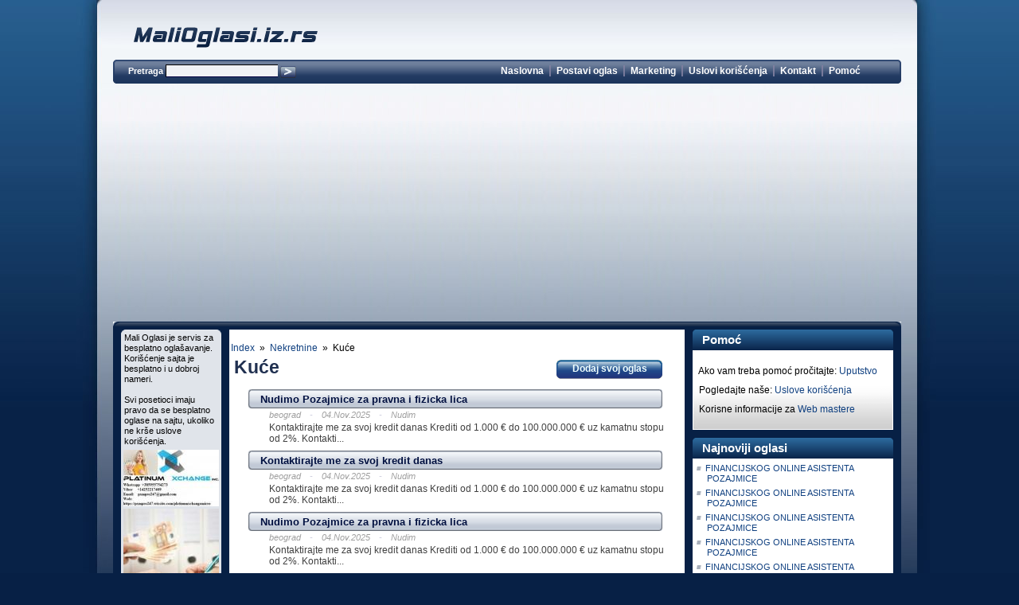

--- FILE ---
content_type: text/html; charset=utf-8
request_url: http://www.malioglasi.iz.rs/bbCat/15/ppage/20/page/5
body_size: 23116
content:
<!DOCTYPE html PUBLIC "-//W3C//DTD XHTML 1.1//EN" "http://www.w3.org/TR/xhtml11/DTD/xhtml11.dtd">
<html lang="sr">
<head>
 <title>Kuće | Mali Oglasi | Nekretnine-Vozila-Posao-Usluge-Računari-Telefoni-Nameštaj-Tehnika</title>
 <meta http-equiv="Content-Type" content="text/html; charset=utf-8" />
 <meta name="description" content="Mali Oglasi je servis za besplatno oglašavanje. Korišćenje sajta je besplatno i u dobroj nameri. Svi posetioci imaju pravo da se besplatno oglase na sajtu, ukoliko ne krše uslove korišćenja." />
 <meta name="rating" content="General" />
 <meta name="robots" content="index,follow" />
 <meta name="generator" content="PowerCMS - www.powercms.net. All rights reserved." />
 <meta name="resource-type" content="document" />
 <meta name="allow-search" content="yes" />
 <meta name="distribution" content="Global" />
 <meta http-equiv="Content-Language" content="sr" />
 <meta name="doc-type" content="Web Page" />
 <meta name="doc-class" content="Published" />
 <meta name="doc-rights" content="Copywritten Work" />
 <meta name="revisit-after" content="3 days" />
 <meta name="url" content="www.malioglasi.iz.rs/bbCat/15/ppage/20/page/5" />
 <link rel="icon" href="../../../../../uploads/site_logo/icon.ico" type="image/x-icon" />
 <link rel="SHORTCUT ICON" href="../../../../../uploads/site_logo/icon.ico" />
 <link type="text/css" rel="stylesheet" href="../../../../../themes/mV/malioglasiizrs-def/page.css" />
 <link type="text/css" rel="stylesheet" href="../../../../../themes/mV/malioglasiizrs-def/elements.css" />
 <script src="../../../../../inc/js/base_funct.js" type="text/javascript" language="javascript"></script>
 <script type="text/javascript" src="../../../../../inc/js/nav_menu_alt.js"></script>

 <script type="text/javascript">
    jsRootDir= "../../../../../";

    function BodyOnLoadRegister() {
      ClickCounterInit("../../../../../modules/stats/ccounter.php");;
      WbtCorrection();
    }
 </script>

<script type="text/javascript">
  var _gaq = _gaq || [];
  _gaq.push(['_setAccount', 'UA-3275433-3']);
  _gaq.push(['_trackPageview']);
  (function() {
    var ga = document.createElement('script'); ga.type = 'text/javascript'; ga.async = true;
    ga.src = ('https:' == document.location.protocol ? 'https://ssl' : 'http://www') + '.google-analytics.com/ga.js';
    var s = document.getElementsByTagName('script')[0]; s.parentNode.insertBefore(ga, s);
  })();
</script>

<script async src="//pagead2.googlesyndication.com/pagead/js/adsbygoogle.js"></script>
<script>
     (adsbygoogle = window.adsbygoogle || []).push({
          google_ad_client: "ca-pub-0112465878332036",
          enable_page_level_ads: true
     });
</script>

</head>

<body onload="BodyOnLoadRegister()" >
<a name="top"></a>
<!-- -->

<div id="pageBody">

 <div id="pageHeader">
 	<div id="pageLogo">
    	<a href="#"><img src="../../../../../uploads/site_logo/Small.gif" width="240" height="30" alt="www.malioglasi.iz.rs" class="" /></a>
    </div>
    <div id="pageHeaderConts">
<!--// start zone 1  //-->

<!--// end of zone 1  //-->
    </div>
 </div>


 <div id="pageMenu">
<!--// start zone 2  //-->

<div><div style="width:49%;margin:0;padding:0;display:block;float:left">
		<div style="padding:6px 4px 2px 19px;text-align:left"><a name="c29"></a>
				<form action="http://www.google.com/custom" method="get" target="_blank">
				 <input type="hidden" name="cof" value="hl=sr&amp;cof=AH:left;S:http://www.malioglasi.iz.rs;L:http://www.malioglasi.iz.rs/uploads/site_logo/Big.gif;&amp;domains=www.malioglasi.iz.rs&amp;q=&amp;btnG=Search&amp;sitesearch=www.malioglasi.iz.rs" />
				 <input type="hidden" name="domains" value="www.malioglasi.iz.rs" />
				 <input type="hidden" name="sitesearch" value="www.malioglasi.iz.rs" />
				Pretraga <input type="text" name="q" id="SearchSiteText" value="" maxlength="80" style="width:140px;border-right:0;" />
				 <input type="submit" name="sa" id="SearchSiteButton" value="" title="Pretraga sajta" />
				</form></div></div><div style="width:50%;margin:0;padding:0;display:block;float:left">
		<div style="padding:5px 0px 4px 0px;text-align:left"><a name="c30"></a><div class="menuBar" style="width:100%;text-align:left">
			<a class="menuButton" href="/">Naslovna</a> |
			<a class="menuButton" href="http://www.malioglasi.iz.rs/bbAddPost/1">Postavi oglas</a> |
			<a class="menuButton" href="../../../../../marketing" title="Marketing">Marketing</a> |
			<a class="menuButton" href="../../../../../uslovi">Uslovi kori&scaron;ćenja</a> |
			<a class="menuButton" href="../../../../../kontakt" title="Kontakt">Kontakt</a> |
			<a class="menuButton" href="../../../../../pomoc">Pomoć</a></div></div></div></div>
<!--// end of zone 2  //-->
 </div>


 <div id="pageContent">
   <div class="colmask">
	<div class="colmid">
		<div class="colleft">
			<div class="col1">
<!--// start zone 4  //-->

		<div style="padding:0px 0px 0px 0px;text-align:left"><a name="c33"></a>
	  <div class="BulletinBoard_Head"><br />
	    <table border=0 width=100% cellspacing=0 cellpadding=0>
		<tr><td><a href="/">Index</a> &nbsp;&raquo;&nbsp; <a href="/bbCat/nekretnine-9">Nekretnine</a> &nbsp;&raquo;&nbsp; Kuće</td></tr>
		<tr>
  		  <td valign=top><h2>Kuće</h2>
  			</td></tr>
	    </table>
	  </div><div style="clear:both;">
			<div class="BulletinBoard_BtnAdd"><a href="/bbAddPost/1/bbCat/15&amp;#BBoard33">Dodaj svoj oglas</a></div>
		  <div class="BulletinBoard_TblHover">
		  	<h2><a href="/bbMore/nudimo-pozajmice-za-pravna-fizicka-lica-154429/bbCat/kuce-15"> Nudimo Pozajmice za pravna i fizicka lica</a></h2>
			<span>beograd<span>-</span>04.Nov.2025<span>-</span>Nudim</span>
			<div> Kontaktirajte me za svoj kredit danas
Krediti od 1.000 &euro; do 100.000.000 &euro; uz kamatnu stopu od 2%. Kontakti...</div>
		  </div>
		  <div class="BulletinBoard_TblHover">
		  	<h2><a href="/bbMore/kontaktirajte-me-za-svoj-kredit-danas-154414/bbCat/kuce-15">Kontaktirajte me za svoj kredit danas</a></h2>
			<span>beograd<span>-</span>04.Nov.2025<span>-</span>Nudim</span>
			<div> Kontaktirajte me za svoj kredit danas
Krediti od 1.000 &euro; do 100.000.000 &euro; uz kamatnu stopu od 2%. Kontakti...</div>
		  </div>
		  <div class="BulletinBoard_TblHover">
		  	<h2><a href="/bbMore/nudimo-pozajmice-za-pravna-fizicka-lica-154413/bbCat/kuce-15"> Nudimo Pozajmice za pravna i fizicka lica</a></h2>
			<span>beograd<span>-</span>04.Nov.2025<span>-</span>Nudim</span>
			<div> Kontaktirajte me za svoj kredit danas
Krediti od 1.000 &euro; do 100.000.000 &euro; uz kamatnu stopu od 2%. Kontakti...</div>
		  </div>
		  <div class="BulletinBoard_TblHover">
		  	<h2><a href="/bbMore/izdaje-se-apartman-70-m2-na-zlataru-154394/bbCat/kuce-15">Izdaje se apartman 70 m2 na Zlataru</a></h2>
			<span>Zlatar<span>-</span>03.Nov.2025<span>-</span>Nudim</span>
			<div> &#039;Zlatarski  Odmor&quot; Apartman  na Zlataru -
Drmanovići  
Nova Varo&scaron; 70 m2
( Dupleks )

Apartman s...</div>
		  </div>
		  <div class="BulletinBoard_TblHover">
		  	<h2><a href="/bbMore/kuca-73-m2-arandjelovac-senicani-154393/bbCat/kuce-15">Kuća 73 m2  Arandjelovac  Seničani</a></h2>
			<span>Arandjelovac<span>-</span>03.Nov.2025<span>-</span>Nudim</span>
			<div> Arandjelovac,  Seničani,  2,0  dvosobna,  73&nbsp;m2 

Uknjižena  kuća  
Prizemna  kuća  povr&scaron;ine  73 m2  s...</div>
		  </div>
		  <div class="BulletinBoard_TblHover">
		  	<h2><a href="/bbMore/kuca-73-m2-arandjelovac-senicani-154378/bbCat/kuce-15">Kuća  73 m2  Arandjelovac  Seničani</a></h2>
			<span>Arandjelovac<span>-</span>02.Nov.2025<span>-</span>Nudim</span>
			<div> Arandjelovac,  Seničani,  2,0  dvosobna,  73&nbsp;m2 

Uknjižena  kuća  
Prizemna  kuća  povr&scaron;ine  73 m2  s...</div>
		  </div>
		  <div class="BulletinBoard_TblHover">
		  	<h2><a href="/bbMore/kuca-100-m2-pancevo-154297/bbCat/kuce-15">Kuća 100 m2 Pančevo</a></h2>
			<span>Pančevo<span>-</span>28.Okt.2025<span>-</span>Nudim</span>
			<div> Dože Đerđa, Pančevo, Ivanovo, 4,0 četvorosobna, 100 m2

Pančevo | Okolno mesto | Ivanovo

Broj soba 4,0 Četiri
P...</div>
		  </div>
		  <div class="BulletinBoard_TblHover">
		  	<h2><a href="/bbMore/prodaje-se-kuca-salas-hajdukovu-na-parceli-od-jutra-154272/bbCat/kuce-15">Prodaje se kuća/sala&scaron; u Hajdukovu na parceli od 3,5 jutra</a></h2>
			<span>Subotica<span>-</span>27.Okt.2025<span>-</span>Nudim</span>
			<div> Prodaje se kuća/sala&scaron; u Hajdukovu na parceli od 3,5 jutra zemlje. Zemlja je kvalitetna, crna-peskovita dobra z...</div>
		  </div>
		  <div class="BulletinBoard_TblHover">
		  	<h2><a href="/bbMore/nudimo-pozajmice-za-pravna-fizicka-lica-154238/bbCat/kuce-15"> Nudimo Pozajmice za pravna i fizicka lica</a></h2>
			<span>beograd<span>-</span>24.Okt.2025<span>-</span>Nudim</span>
			<div> Kontaktirajte me za svoj kredit danas
Krediti od 1.000 &euro; do 100.000.000 &euro; uz kamatnu stopu od 2%. Kontakti...</div>
		  </div>
		  <div class="BulletinBoard_TblHover">
		  	<h2><a href="/bbMore/kuca-na-prodaju-vodice-zlatibor-154153/bbCat/kuce-15">Kuća na prodaju Vodice Zlatibor</a></h2>
			<span>zlatibor<span>-</span>18.Okt.2025<span>-</span>Nudim</span>
			<div> ZLATIBOR #nekretnine
Lokacija: Vodice &mdash; mirno, prelepo naselje, svega 15 km od centra Zlatibora
Idealno za po...</div>
		  </div>
		  <div class="BulletinBoard_TblHover">
		  	<h2><a href="/bbMore/izdajem-smestaj-za-radnike-dobanovci-surcin-154113/bbCat/kuce-15">Izdajem smestaj za radnike Dobanovci - Surcin</a></h2>
			<span>Surcin<span>-</span>14.Okt.2025<span>-</span>Nudim</span>
			<div> Izdajem smestaj za radnike u Dobanovcima 4km od centra surcina. Kapacitet do 30 ljudi
Milos
+381605552729</div>
		  </div>
		  <div class="BulletinBoard_TblHover">
		  	<h2><a href="/bbMore/kuca-240-m2-poslovni-prostor-80-m2-sopot-beograd-154017/bbCat/kuce-15">Kuća 240 m2 i poslovni prostor 80 m2 Sopot Beograd</a></h2>
			<span>Sopot<span>-</span>06.Okt.2025<span>-</span>Nudim</span>
			<div> Kuća  240 m2  i  poslovni  prostor  80 m2  Sopot  Beograd

Prodajem  kuću  240 m2  prizemlje, sprat, potkrovlje, pr...</div>
		  </div>
		  <div class="BulletinBoard_TblHover">
		  	<h2><a href="/bbMore/stan-98-m2-sa-garsonjerom-25-m2-prvi-red-do-mora-153995/bbCat/kuce-15">Stan 98 m2 sa garsonjerom 25 m2 - prvi red do mora</a></h2>
			<span>Rijeka<span>-</span>04.Okt.2025<span>-</span>Nudim</span>
			<div> Prodaje se stan s garsonjerom - Prvi red do mora

Na prodaju stan povr&scaron;ine 98 m2 uz dodatnu garsonjeru od 25...</div>
		  </div>
		  <div class="BulletinBoard_TblHover">
		  	<h2><a href="/bbMore/kuca-na-rajcu-138-m2-153864/bbCat/kuce-15">Kuca na Rajcu, 138 m2</a></h2>
			<span>Rajac<span>-</span>27.Sep.2025<span>-</span>Nudim</span>
			<div> Na jednoj od lep&scaron;ih lokacija nalazi se name&scaron;tena kuća na Rajcu, bez potrebnih ulaganja, dobro projektov...</div>
		  </div>
		  <div class="BulletinBoard_TblHover">
		  	<h2><a href="/bbMore/odlicna-kuca-na-policama-trebinje-153863/bbCat/kuce-15">Odlicna kuca na Policama, Trebinje</a></h2>
			<span>Trebinje<span>-</span>27.Sep.2025<span>-</span>Nudim</span>
			<div> Izuzetna kuca na Policama, Trebinje, ispod manastira, sa pogledom na reku i borovu sumu, 200m2 ukljucujuci veliku ter...</div>
		  </div>
		  <div class="BulletinBoard_TblHover">
		  	<h2><a href="/bbMore/kuca-172-m2-drazevac-obrenovac-153859/bbCat/kuce-15">Kuća 172 m2  Draževac Obrenovac</a></h2>
			<span>Draževac<span>-</span>27.Sep.2025<span>-</span>Nudim</span>
			<div> Draževac,  4.0  četvorosobna,  172 m&sup2; 
Beograd | Op&scaron;tina  Obrenovac | Draževac

125.000 &euro;

Osno...</div>
		  </div>
		  <div class="BulletinBoard_TblHover">
		  	<h2><a href="/bbMore/nudimo-pozajmice-za-pravna-fizicka-lica-153688/bbCat/kuce-15"> Nudimo Pozajmice za pravna i fizicka lica</a></h2>
			<span>beograd<span>-</span>17.Sep.2025<span>-</span>Nudim</span>
			<div> Nudimo Pozajmice za pravna i fizicka lica
Kredit 100 % od garanciju Pozajmice od 1.000 eura do 50.000.000. eura, Za ...</div>
		  </div>
		  <div class="BulletinBoard_TblHover">
		  	<h2><a href="/bbMore/nudimo-pozajmice-za-pravna-fizicka-lica-153686/bbCat/kuce-15"> Nudimo Pozajmice za pravna i fizicka lica</a></h2>
			<span>3686519<span>-</span>17.Sep.2025<span>-</span>Nudim</span>
			<div> Nudimo Pozajmice za pravna i fizicka lica
Kredit 100 % od garanciju Pozajmice od 1.000 eura do 50.000.000. eura, Za ...</div>
		  </div>
		  <div class="BulletinBoard_TblHover">
		  	<h2><a href="/bbMore/nudimo-pozajmice-za-pravna-fizicka-lica-153685/bbCat/kuce-15"> Nudimo Pozajmice za pravna i fizicka lica</a></h2>
			<span>Bratislava Rača<span>-</span>17.Sep.2025<span>-</span>Nudim</span>
			<div> Nudimo Pozajmice za pravna i fizicka lica
Kredit 100 % od garanciju Pozajmice od 1.000 eura do 50.000.000. eura, Za ...</div>
		  </div>
		  <div class="BulletinBoard_TblHover">
		  	<h2><a href="/bbMore/nudimo-pozajmice-za-pravna-fizicka-lica-153684/bbCat/kuce-15"> Nudimo Pozajmice za pravna i fizicka lica</a></h2>
			<span>Bratislava Rača<span>-</span>17.Sep.2025<span>-</span>Nudim</span>
			<div> Nudimo Pozajmice za pravna i fizicka lica
Kredit 100 % od garanciju Pozajmice od 1.000 eura do 50.000.000. eura, Za ...</div>
		  </div>
					<div class="BulletinBoard_Pager">
    				Prikazano 
    <select name="LiBBPerPage" style="width:50px;vertical-align:middle;" size="1" onchange="document.location.href='/bbCat/15/ppage/'+this.options[this.selectedIndex].value+''">
     <option value="5">5</option>
     <option value="10">10</option>
     <option value="20" selected="selected">20</option>
     <option value="30">30</option>
     <option value="50">50</option>
     <option value="70">70</option>
     <option value="100">100</option>
     <option value="200">200</option>
    </select> od 112 stavki
	  				 <ul class="StranicarDigg"><li><a href="/bbCat/15/ppage/20/page/1">Prvi</a></li><li><a href="/bbCat/15/ppage/20/page/4"><<</a></li><li><a href="/bbCat/15/ppage/20/page/1">1</a></li><li><a href="/bbCat/15/ppage/20/page/2">2</a></li><li><a href="/bbCat/15/ppage/20/page/3">3</a></li><li><a href="/bbCat/15/ppage/20/page/4">4</a></li><li class="StranicarCur">5</li><li><a href="/bbCat/15/ppage/20/page/6">6</a></li><li><a href="/bbCat/15/ppage/20/page/6">>></a></li><li><a href="/bbCat/15/ppage/20/page/6">Zadnji</a></li>
					 </ul>
  					</div></div></div>
		<div style="padding:6px 3px 3px 3px;text-align:center"><a name="c20"></a><script async src="//pagead2.googlesyndication.com/pagead/js/adsbygoogle.js"></script>
<ins class="adsbygoogle"
     style="display:inline-block;width:468px;height:60px"
     data-ad-client="ca-pub-0112465878332036"
     data-ad-slot="2496789344"></ins>
<script>
     (adsbygoogle = window.adsbygoogle || []).push({});
</script></div>
		<div style="padding:3px 3px 3px 3px;text-align:center"><a name="c144"></a><script async src="//pagead2.googlesyndication.com/pagead/js/adsbygoogle.js"></script>
<ins class="adsbygoogle"
     style="display:block"
     data-ad-format="autorelaxed"
     data-ad-client="ca-pub-0112465878332036"
     data-ad-slot="7633439682"></ins>
<script>
     (adsbygoogle = window.adsbygoogle || []).push({});
</script></div>
<!--// end of zone 4  //-->
			</div>
			<div class="col2">
<!--// start zone 3  //-->

		<div style="padding:4px 4px 4px 4px;text-align:left"><a name="c31"></a><div style="font-size: 11px;">Mali Oglasi je servis za besplatno oglašavanje. Korišćenje sajta je besplatno i u dobroj nameri. <br /><br />
	Svi posetioci imaju pravo da se besplatno oglase na sajtu, ukoliko ne krše uslove korišćenja.</div></div>
		<div style="padding:0px 0px 0px 0px;text-align:center"><a name="c107"></a><div class="BulletinBoardPromoRndPic"><a href="/bbMore/brzih-online-zajma-156019/bbCat/ostalo-38" title="Brzih online zajma"><img src="../../../../../thumb.php?A=YWFsYnFnLDI2NTMyOi1pc2Q_&amp;B=491591&amp;C=491720" width="120" height="71" alt="" border="0" /></a><a href="/bbMore/imate-li-hitan-projekt-155831/bbCat/ostalo-61" title="Imate li hitan projekt?"><img src="../../../../../thumb.php?A=YWFsYnFnLDI2NjswMi1pc2Q_&amp;B=491628&amp;C=491720" width="120" height="108" alt="" border="0" /></a><a href="/bbMore/ponuda-zajam-152867/bbCat/posao-29" title="Ponuda Zajam"><img src="../../../../../thumb.php?A=YWFsYnFnLDI2MTs1NC1pc2Zk&amp;B=491600&amp;C=491720" width="120" height="80" alt="" border="0" /></a><a href="/bbMore/dostupne-patuljaste-pudle-aprikot-boja-149450/bbCat/razno-69" title="Dostupne patuljaste PUDLE, aprikot boja"><img src="../../../../../thumb.php?A=YWFsYnFnLDI3Ojc2My1pc2Q_&amp;B=491680&amp;C=491720" width="120" height="160" alt="" border="0" /></a><a href="/bbMore/solo-truba-violina-harmonika-crkveni-hor-orkestar-za-sahrane-pogrebe-153294/bbCat/razno-69" title="Solo truba, violina, harmonika, crkveni hor orkestar za sahrane pogrebe"><img src="../../../../../thumb.php?A=YWFsYnFnLDI2MDE6Ny1pc2Q_&amp;B=491640&amp;C=491720" width="120" height="120" alt="" border="0" /></a><a href="/bbMore/ponuda-zajam-152013/bbCat/posao-29" title="Ponuda Zajam"><img src="../../../../../thumb.php?A=YWFsYnFnLDI2MTMyMC1pc2Zk&amp;B=491587&amp;C=491720" width="120" height="67" alt="" border="0" /></a></div></div>
		<div style="padding:0px 0px 0px 0px;text-align:left"><a name="c32"></a>
	  	<div class="NewsPanelCaption">Obaveštenja</div></div>
<!--// end of zone 3  //-->
			</div>
			<div class="col3">
<!--// start zone 5  //-->

		<div style="padding:0px 0px 0px 0px;text-align:left"><a name="c34"></a><h4>Pomoć</h4>
<br /> 
<table width="100%" cellspacing="0" cellpadding="5" border="0">
<tbody>
<tr>
<td>&#xa0;Ako vam treba pomoć pročitajte: <a href="/pomoc">Uputstvo</a></td>
</tr>
<tr>
<td>&#xa0;Pogledajte naše: <a href="/uslovi">Uslove korišćenja</a></td>
</tr>
<tr>
<td>&#xa0;Korisne informacije za <a href="/webmasters">Web mastere</a></td>
</tr>
</tbody>
</table>
&#xa0;</div>
		<div style="padding:0px 0px 0px 0px;text-align:left"><a name="c35"></a>
			<div class="BulletinBoardPromo"><strong>Najnoviji oglasi</strong><ul>
			 <li><a href="/bbMore/financijskog-online-asistenta-pozajmice-156958/bbCat/razno-69"> FINANCIJSKOG ONLINE ASISTENTA POZAJMICE  </a></li>
			 <li><a href="/bbMore/financijskog-online-asistenta-pozajmice-156957/bbCat/ostalo-61"> FINANCIJSKOG ONLINE ASISTENTA POZAJMICE  </a></li>
			 <li><a href="/bbMore/financijskog-online-asistenta-pozajmice-156956/bbCat/usluge-53"> FINANCIJSKOG ONLINE ASISTENTA POZAJMICE  </a></li>
			 <li><a href="/bbMore/financijskog-online-asistenta-pozajmice-156955/bbCat/ostalo-38"> FINANCIJSKOG ONLINE ASISTENTA POZAJMICE  </a></li>
			 <li><a href="/bbMore/financijskog-online-asistenta-pozajmice-156954/bbCat/posao-29"> FINANCIJSKOG ONLINE ASISTENTA POZAJMICE  </a></li>
			 <li><a href="/bbMore/financijskog-online-asistenta-pozajmice-156953/bbCat/nekretnine-9"> FINANCIJSKOG ONLINE ASISTENTA POZAJMICE  </a></li>
			 <li><a href="/bbMore/osvezivac-prijatan-za-kucne-ljubimce-156952/bbCat/razno-69"> Osveživač prijatan i za kućne ljubimce  </a></li>
			 <li><a href="/bbMore/osvezivac-za-prostore-namenjen-za-pusace-156951/bbCat/razno-69"> Osveživač za prostore namenjen za pu&scaron;ače  </a></li>
			 <li><a href="/bbMore/osvezivac-na-biljnoj-bazi-miris-prelepe-lavande-156950/bbCat/razno-69"> Osveživač na biljnoj bazi miris prelepe lavande  </a></li>
			 <li><a href="/bbMore/osvezivac-za-kola-156949/bbCat/razno-69"> Osveživač za kola  </a></li>
			 <li><a href="/bbMore/siguran-brz-pouzdan-zajmovie-ponuda-156948/bbCat/posao-29"> SIGURAN BRZ POUZDAN ZAJMOVIE PONUDA  </a></li>
			 <li><a href="/bbMore/siguran-brz-pouzdan-zajmovie-ponuda-156947/bbCat/posao-29"> SIGURAN BRZ POUZDAN ZAJMOVIE PONUDA  </a></li>
			 <li><a href="/bbMore/pozdrav-prijavite-se-za-poslovni-kredit-vec-danas-ujedno-za-otplatu-rac-156946/bbCat/informatika-33"> Pozdrav, prijavite se za poslovni kredit već danas, a uje...  </a></li>
			 <li><a href="/bbMore/sapun-za-predmete-stvari-156945/bbCat/razno-69"> Sapun za predmete i stvari  </a></li></ul></div></div>
		<div style="padding:0px 0px 0px 0px;text-align:center"><a name="c36"></a>
	<div class="BannerDiv"><a href="http://www.powercms.net" name="aBanner1" target="_blank"><img src="../../../../../uploads/banners/powercms/pcms120.png" width="120" height="60" alt="" border="0" /></a></div>
	<div class="BannerDiv"><a href="http://www.jahorina.co.rs" name="aBanner5" target="_blank"><img src="../../../../../uploads/banners/jahorina/jahorinacors.gif" width="120" height="90" alt="" border="0" /></a></div>
	<div class="BannerDiv"><a href="http://www.iz.rs" name="aBanner7" target="_blank"><img src="../../../../../uploads/banners/iz.rs/izrs_v2_234x60.jpg" width="234" height="60" alt="" border="0" /></a></div>
	<div class="BannerDiv"><a href="http://www.powercms.net" name="aBanner1" target="_blank"><img src="../../../../../uploads/banners/powercms/beli_240x60.png" width="240" height="60" alt="" border="0" /></a></div></div>
		<div style="padding:0px 0px 0px 0px;text-align:center"><a name="c28"></a><script async src="//pagead2.googlesyndication.com/pagead/js/adsbygoogle.js"></script>
<ins class="adsbygoogle"
     style="display:inline-block;width:200px;height:200px"
     data-ad-client="ca-pub-0112465878332036"
     data-ad-slot="1113595307"></ins>
<script>
     (adsbygoogle = window.adsbygoogle || []).push({});
</script></div>
<!--// end zone 5  //-->
			</div>
		</div>
	</div>
   </div>
   <div style="clear:both"></div>




   <div id="pageFooter">
<!--// start zone 6  //-->

		<div style="padding:1px 1px 5px 1px;text-align:center"><a name="c61"></a>
	  <div class="BottomMenuDiv2">
		<a href="/" target="_self" class="BottomMenuSel">Naslovna</a> &nbsp; | &nbsp;
		<a href="../../../../../uslovi" target="_self">Uslovi kori&scaron;ćenja</a> &nbsp; | &nbsp;
		<a href="../../../../../vesti" target="_self">Obave&scaron;tenja</a> &nbsp; | &nbsp;
		<a href="../../../../../marketing" target="_self">Marketing</a> &nbsp; | &nbsp;
		<a href="../../../../../webmasters" target="_self">Webmasters</a> &nbsp; | &nbsp;
		<a href="../../../../../kontakt" target="_self">Kontakt</a> &nbsp; | &nbsp;
		<a href="../../../../../pomoc" target="_self">Pomoć</a> </div></div>
<!--// end of zone 6  //-->
   </div>

 </div>

</div> <!-- end of pageBody -->

<div class="FooterDisclaimer">Copyright (c) 2008, malioglasi.iz.rs. All rights reserved.<br />Web dizajn i razvoj: <a href="http://www.coppeteam.net/" target="_blank" class="FooterDisclaimer" title="CoppeTeam Studio">CoppeTeam Studio</a> &copy; 2006-2026, Prikazao: <a href="http://www.powercms.net/" target="_blank" class="FooterDisclaimer" title="PowerCMS - Content Management System">PowerCMS</a></div>


 <div id="WbtDiv"><a href="../../../../../modules/stats/wbt/index.php">&middot;</a></div>

</body>
</html>

--- FILE ---
content_type: text/html; charset=utf-8
request_url: https://www.google.com/recaptcha/api2/aframe
body_size: 268
content:
<!DOCTYPE HTML><html><head><meta http-equiv="content-type" content="text/html; charset=UTF-8"></head><body><script nonce="gpQCKi3NmLRbPhCvJkhjZA">/** Anti-fraud and anti-abuse applications only. See google.com/recaptcha */ try{var clients={'sodar':'https://pagead2.googlesyndication.com/pagead/sodar?'};window.addEventListener("message",function(a){try{if(a.source===window.parent){var b=JSON.parse(a.data);var c=clients[b['id']];if(c){var d=document.createElement('img');d.src=c+b['params']+'&rc='+(localStorage.getItem("rc::a")?sessionStorage.getItem("rc::b"):"");window.document.body.appendChild(d);sessionStorage.setItem("rc::e",parseInt(sessionStorage.getItem("rc::e")||0)+1);localStorage.setItem("rc::h",'1769911558577');}}}catch(b){}});window.parent.postMessage("_grecaptcha_ready", "*");}catch(b){}</script></body></html>

--- FILE ---
content_type: text/css
request_url: http://www.malioglasi.iz.rs/themes/mV/malioglasiizrs-def/page.css
body_size: 4906
content:

@charset "utf-8";

/* reset all */
body,div,dl,dt,dd,ul,ol,li,h1,h2,h3,h4,h5,h6,form,fieldset,input,textarea,p,blockquote {
	margin:0;
	padding:0;
}
table{border-collapse:collapse;border-spacing:0;font-size:inherit;font:100%;}
fieldset,img{border:0;}
ol,ul {list-style:none;}
table th {font-weight:normal;}

/* end of reset */

body {
	font: 12px Arial,Helvetica,clean,sans-serif;
	*font-size: small;
	background: #072045 url(img/pageBG.jpg) top center no-repeat;
}

body * {line-height:1.22em;}

h1,h2,h3 {
	color: #203050;
	background: #FFF;
	font-weight:bold;
}
h2 {
	font-size:189%;
	padding:4px;
}

input {
	color: black;
	background-color: #F0F2F6;
	border: 1px inset #000040;
}
input:hover {
	color: #333366;
	background-color: #ffffff;
}
input:focus {
	background-color: #FFFFFF;
}
textarea {
	color: black;
	background-color: #F0F2F6;
	border: 1px inset #000040;
}
textarea:hover {
	color: #000;
	background-color: #FFFFFF;
}
textarea:focus {
	background-color: #FFFFFF;
}

select {
	color: #000;
	background-color: #F0F2F6;
	border: 1px inset #000040;

}
select:hover {
	color: #000;
	background-color: #FFFFFF;
}
select:focus {
	background-color: #FFFFFF;
}
option {
	border: 0;
	color: #000;
	background-color: #fff;
}
option:hover {
	border: 0;
	color: #000;
	background-color: #F0FFFF !important;
}
a {
	text-decoration: none;
	color : #104080;
	outline:none;
}
a:hover {
	color : #5066aa;
	text-decoration: underline;
}


#pageBody {
    display: block;
    padding: 0;
	padding:0 14px 0 8px;
	_padding:0 8px 0 9px;
	background-repeat: repeat-y;
    margin: 0px auto;
    position: relative;
    width: 970px;
}


#pageHeader {
    display: block;
    margin: 0;
    background: #F0F2F8 url(img/headBG.gif) repeat-x scroll 0 0;
    height: 73px;
    z-index: 1000;
}
#pageLogo {
	display: block;
	float: left;
	width: 250px;
	padding: 30px 6px 0 10px;
}
#pageHeaderConts {
	margin: 0;
	padding: 0;
	width: 700px;
	height: 70px;
	float: left;
	display: block;
	*display: inline;
}

#pageMenu {
	display: block;
	background:url(img/pageMenu.gif) no-repeat top center;
	background-color:none;
    width: 990px;
    height: 33px;
    margin: 2px 0 6px -10px;
	overflow: visible;
	z-index:999;
	vertical-align: middle;
	color:#FFFFFF;
	font-size: 92%;
	*font-size: 86%;
	font-weight: bold;
	line-height: 1.8em;
}


/* columns container */
#pageContent {
	width:970px;
	background: #072045 url(img/contTop.gif) no-repeat scroll 0 0;
	margin-left:-1%;
	padding: 1%;
}
.colmask {
	padding: 0;
	position:relative;	/* IE7 fix overflow hidden bug */
	clear:both;
	float:left;
	width:100%;			/* width of whole page */
	overflow:hidden;	/* This chops off any overhanging divs */
	background-color: transparent;	/* right column background colour */
}
.colmid {
	right:27%;			/* width of the right column */
	*right:272px;
	background-color: white;	/* center column background colour */
}
.colleft {
	right:60%;			/* width of the middle column */
	*right:572px;
	background-color: #E0E4EA; /* left column BG */
	border-right: 10px #072045 solid;
}
.col1 {
	left:101%;	/* 100% plus left padding of center column */
	width:59%;	/* width of center column content (column width minus padding on either side) */
}
.col2 {
	left:28%;	/* width of (right column) plus (center column left and right padding) plus (left column left padding) */
	width:13%;	/* Width of left column content (column width minus padding on either side) */
}
.col3 {
	left:89%;	/* Please make note of the brackets here: (100% - left column width) plus (center column left and right padding) plus (left column left and right padding) plus (right column left padding) */
	width:26%;	/* Width of right column content (column width minus padding on either side) */
}
.colmid,.colleft {
	float:left;
	width:100%;			/* width of page */
	position:relative;
}
.col1,.col2,.col3 {
	float:left;
	position:relative;
	overflow:hidden;
}

/* end of column construction */


.col2 { /* left column */
	background: url(img/pageLeftCol_top.gif) no-repeat scroll left top;
	position:relative;

}

.col1 { /* central column */
	vertical-align: top;
}



/* Footer styles */
#pageFooter {
	display: block;
	clear: both;
	width: 970px;
	background: #072045 url(img/pageFooter_bg.gif) repeat-x scroll center top;
	color: #FFFFFF;
	font-size: 11px;
	margin: 8px 0 0 0;
	padding: 4px 0;
	text-align: center;
}

.col3 div {
	overflow:hidden;
	background:#FFFFFF url(img/WideBox_bg.gif) no-repeat scroll left bottom;
	margin-bottom:10px;
}
.col3 div h4 {
	background:#072045 url(img/WideBox_head.gif) no-repeat scroll left top;
	color:#FFFFFF;
	font-size:125%;
	font-style:normal;
	font-weight:700;
	padding:4px 0 4px 12px;
}


--- FILE ---
content_type: text/css
request_url: http://www.malioglasi.iz.rs/themes/mV/malioglasiizrs-def/elements.css
body_size: 28051
content:
select.lang {
	height : 16px;
   font-size : 9pt;
	vertical-align: middle;
	background-color: #8AA2C6;
	border: 1px #D1DBE8 solid;
	color: #fff;
}
select.lang option {
	height : 16px;
   font-size : 9pt;
	vertical-align: middle;
	background-color: #8AA2C6;
	color: #fff;
}
div.LangSelector {
   text-align : left;
   vertical-align : middle;
   display : block;
	font-size: 9pt;
	padding: 0px 0px 0px 5px;
	color: #fff;
	vertical-align: middle;
	white-space: nowrap !important;
}

input.Button {
	background: transparent url(img/btnStandard.gif) no-repeat scroll center top;
	border: 0 none;
	color: azure;
	cursor: pointer;
	font-size: 110%;
	*font-size: 100%;
	font-weight: bold;
	height: 24px;
	width: 81px;
}
input.Button:hover {
	color: #ffb040;
	background: transparent url(img/btnStandardH.gif) no-repeat scroll center top;
	text-decoration: none;
}


/* #################### */
/* #  Standard menu   # */
/* #################### */

div.menuBar {
	font-family: Arial, Helvetica, sans-serif;
	font-size: 14px;
   font-weight: bold;
	color: #8080a0;
   background-color: transparent !important;
   margin: 0;
	padding: 0;
	text-align: left;
}

table.border {
   border-top: 1px solid #000;
   margin: 5px;
}

div.emenuBar {
	background-color: transparent !important;
	text-align: left;
}

div.menuBar a.menuButton, div.menuButton, div.menuButton_over {
	background-color: transparent !important;
   color: white;
	border: 0;
	font-size: 12px;
   font-weight : bold;
	cursor: pointer;
	left: 0;
	margin: 0;
   padding: 2px;
	position: relative;
	text-decoration: none;
	top: 0;
	z-index: 100;
   width : auto;
   white-space : nowrap;
   height :10px;
}

div.menuBar a.menuButton:hover, div.menuButton:hover, div.menuButton_over {
	background-color: transparent;
   color: #F8A038;
}

div.menu {
	background-color: #fff;
	border: 1px solid #ccc;
	left: 0;
	padding: 0;
   position: absolute;
	top: 5px;
	visibility: hidden;
	z-index: 101;
   white-space : nowrap;
   margin-left: 0;
	margin-top: -1px;
}

div.menu a.menuItem {
	cursor: pointer;
	display: block;
   color:#333;
	padding: 3px 1em;
	text-decoration: none;
	white-space: nowrap;
   font-size : 11px;
}

div.menu a.menuItem:hover, div.menu a.menuItemHighlight {
	background-color: #FFFFFF;
   color: #000;
}

div.menu a.menuItem span.menuItemBuffer, div.menu a.menuItem:hover span.menuItemBuffer {
   padding: 0 2px;
}

div.menu a.menuItem span.menuItemText {}

a.menuItem.header {
	border-bottom: 1px solid #f90;
}


div.menu a.menuItem span.menuItemArrow {
  /* margin-right: -.75em; */
}



div.LinkGroup {
	display: block;
	text-decoration: none;
	color: #00428B;
	background: transparent; /* IE6 Bug */
	padding: 3px;
	border-bottom: 0px;
	height: 1%;
	cursor: e-resize;
}
div.LinkGroup:hover {
	color: #fff;
	background: #8AA2C6;
}


/* Styles for Menu Items */
ul.menu li a {
	display: block;
	text-decoration: none;
	color: #00428B;
	background: transparent; /* IE6 Bug */
	padding: 3px 7px 3px 7px;
	border-bottom: 0px;
	height: 1%;
	cursor: pointer;
	background-image: none;
	}

/* Fix IE. Hide from IE Mac \*/
* html ul.menu li {
	float: left;
	height: 1%;
	}
* html ul.menu li a {
	height: 1%;
	float: left;
	}
* html ul.menu li ul li a {
	height: 1%;
	float: none;
	}
* html ul.menu li ul li ul li a {
	height: 1%;
	float: none;
	}
* html ul.menu li ul li ul li ul li a {
	height: 1%;
	float: none;
	}
* html ul.menu li ul li ul li ul li ul li a {
	height: 1%;
	float: none;
	}
* html ul.menu li ul li ul li ul li ul li ul li a {
	height: 1%;
	float: none;
	}
/* End */

/* Hover Styles */
ul.menu li a:hover {
	color: #fff;
	background: #8AA2C6;
	}

/* Sub Menu Styles */
li ul li a {
	padding: 2px 5px;
	}


li:hover ul, li.over ul { display: block; } /* The magic */

.MenuCont {
	display: block;
	background-color: transparent;
	text-align: center;
	vertical-align: top;
	width: auto;
}
.MenuCont img {
	text-align: center !important;
}
.MenuCont td {
	background-color: transparent;
	color: #fff;
}

.MenuMark {
	background-image: url(img/MenuMark.png);
	background-position: center right;
	background-repeat: no-repeat;
}
.MenuMark:hover {
	background-image: url(MenuMark.png);
	background-position: center right;
	background-repeat: no-repeat;
}

/* #  END CSS LI MENU   # */


/* Settings for PageSelector*/
.PSelectorSel {
  color: #000000;
  display: block;
  background-color: #E5EEF6;
  padding-left: 8px;
  padding-top: 4px;
  padding-bottom: 2px;
  margin-left: -8px;
  margin-top: -2px;
  margin-bottom: -2px;
}

.EmptyMenuItem {
  color:#000000;
  background-color: #FFFFFF;
  display: block;
  font-size: 11px;
  padding-top: 2px;
  padding-bottom: 2px;
  padding-left: 12px;
}



/* ################## */
/* #  Swaping menu  # */
/* ################## */

table.MenuSwapTable {
	BORDER-RIGHT: 0px;
	PADDING-RIGHT: 0px;
	BORDER-TOP: 0px;
	PADDING-LEFT: 0px;
	PADDING-BOTTOM: 0px;
	MARGIN: 0px;
	BORDER-LEFT: 0px;
	PADDING-TOP: 0px;
	BORDER-BOTTOM: 0px;
    width: 100%;
}

table.MenuSwapTable th {
	PADDING-RIGHT: 0px;
	PADDING-LEFT: 5px;
	FONT-WEIGHT: normal;
	font-size: 11px;
	PADDING-BOTTOM: 0px;
	MARGIN: 0px;
	COLOR: #004488;
	PADDING-TOP: 0px;
	BORDER-BOTTOM: #6699CC 1px solid;
   BORDER-LEFT: #6699CC 1px solid;
   BORDER-RIGHT: #6699CC 1px solid;
	BACKGROUND-COLOR: #C6DBF0;
}
table.MenuSwapTable:hover th {
	COLOR: #FFFFFF;
	BACKGROUND-COLOR: #6699CC;
   BORDER-BOTTOM: #6699CC 1px solid;
}

table.MenuSwapTable td{
   PADDING-RIGHT: 0px;
   PADDING-LEFT: 0px;
   PADDING-BOTTOM: 0px;
   COLOR: #000000;
   PADDING-TOP: 0px;
   vertical-align: top;
   BACKGROUND-COLOR: #FFFFFF;
   BORDER-LEFT: #6699CC 1px solid;
   BORDER-RIGHT: #6699CC 1px solid;
   BORDER-BOTTOM: #6699CC 1px solid;
}


.MenuSwapUl {
	PADDING: 0px;
	MARGIN: 0px;
	LIST-STYLE-TYPE: none;
   width: 100%;
   BORDER-BOTTOM: #6699CC 1px solid 100%;
}
.MenuSwapUl li {
	PADDING: 0px -8px 0px 0px;
	MARGIN: 0px 8px 0px 0px;
	BORDER-LEFT: 0px;
	BORDER-RIGHT: 0px;
	BORDER-TOP: 0px;
}
.MenuSwapUl li a {
   WIDTH: 100%;
	DISPLAY: block;
	COLOR: black;
   text-decoration: none;
	BACKGROUND-COLOR: white;
	font-size: 11px;
	PADDING-LEFT: 8px;
	PADDING-TOP: 2px;
	PADDING-BOTTOM: 2px;

}
.MenuSwapUl li a:hover {
	COLOR: black;
	BACKGROUND-COLOR: #EBF3FA;
}













/* Settings for PageSelector*/
.PageSelectorSel {
  color: #CCFFFF;
  display: block;
  background-color: #6699CC;
  padding-left: 8px;
  padding-top: 4px;
  padding-bottom: 2px;
  margin-left: -8px;
  margin-top: -2px;
  margin-bottom: -2px;
}

.PageSelectorFixSel {
  color: #CCFFFF;
  display: block;
  background-color: #6699CC;
  padding-left: 8px;
  padding-top: 2px;
  padding-bottom: 2px;
  margin-left: -8px;
  margin-top: -2px;
  margin-bottom: -2px;
}

.EmptyMenu {
  color:#666666;
  display: block;
  font-size: 11px;
  padding-top: 0px;
  padding-bottom: 3px;
  padding-left: 12px;
}


/* Common used in cms*/
.LastTime {
  color: #A0A0A0;
  font-size: 11px;
  vertical-align: middle;
  text-align: right;
  padding-right: 4px;
}

hr.shadow  {
	background-color: #f90;
	width: 100%;
	color: #f90;
	height: 1px;
	border-collapse: collapse;
	margin: 3px 0 13px;
	border-top: #f90 0.5px solid !important;
	border-right: none;
	border-bottom: none;
	border-left: none;
}
.ctPictureBorder {
   border:1px #000066 solid;
}

/* stilovi za donje menije  */
.BottomMenuBullet {
   color : transparent;
   display : none;
}
.BottomMenuDiv1 {
   text-align : center;
   color: #808099;
}
.BottomMenuDiv2 {
   text-align : center;
   color: #808099;
}
a.BottomMenuSel {
   color : #FFFFFF !important;
	border-bottom: #fff 1px dotted;
	*text-decoration: underline;
}
a.BottomMenuSel:hover {
   color : #EEEEEE !important;
}
.BottomMenuDiv1 a{
   color : #E5EEF6;
}
.BottomMenuDiv1 a:hover{
   color : #FFFFFF;
}
.BottomMenuDiv2 a{
   color : #E5EEF6;
}
.BottomMenuDiv2 a:hover{
   color : #FFFFFF;
}

/* kraj stilova za donje menije  */

input.checkbox {
  width: 18px;
  border: 0px;
  color: #0098CC;
  margin : 0px 0px 0px 0px;  /* fix label position  */
  background-image: none;
  background-color: transparent;
}

.Button {}
.ButtonShort {}
input.ButtonLarge  {
	border: #0055AA 0px solid;
	font-size: 11px;
	color: #E5EEF6;
	background-color: transparent;
   background-image :url(img/AddButton.jpg);
   background-repeat :no-repeat;
   font-weight :bold;
   padding: 2px 2px 8px 2px;
   width: 151px;
   height : 36px;
   cursor :pointer;
}
input.ButtonLarge:hover {
	border: #004488 0px solid;
	font-size: 11px;
	color: #fff;
	background-color: transparent;
}
.TablePayProc {
   background-color : #FFF;
   border : #ccc 1px solid;
   width : 100%;
   height : auto;
   padding : 10px;
   margin : 0px;
}
.ErrorInfo {
   background-color : #FFF;
   border : #d51c08 1px solid;
   color : #d51c08;
   font-weight : bold;
   height : auto;
   padding : 10px 10px 10px 20px;
   margin : 0px 0px 10px 0px;
}

/* Opsti stilovi za disclamer */
a.FooterDisclaimer {
   color : #e0e0e0;
	font-size: 11px;
	display: inline;
}
a.FooterDisclaimer:hover {
   color : white;
}
.FooterDesc {
   margin: 0;
   font-size: 11px;
   color : #333;
}
.FooterDisclaimer {
   margin: 0;
   font-size: 11px;
   text-align: center;
	color: #999999;
	display: block;
	height: 20px;
}
.ErrorInfo {
   background-color : #f8f6f6;
   border : #a01000 3px solid;
   color : #a01000;
   font-weight : bold;
   padding : 10px;
   margin : 10px;
	-moz-border-radius: 9px;
    -webkit-border-radius: 9px;
}

.jsContScroller{
  border: 1px solid red;
  padding: 5px;
  background-color: #809080;
}

/* Questionary Table Styles  */
.QuestTable {
	border-top: 1px solid #780000;
	border-left: 1px solid #780000;
	border-right: 1px solid #780000;
}
.QuestTableTD1 {
	border-bottom: 1px solid #780000;
	border-right: 1px solid #780000;
}
.QuestTableTD2 {
	border-bottom: 1px solid #780000;
	padding-left: 10px;
}

input.checkbox {
	border: 0px;
	background-image: none;
	background-color: transparent;
}

.Slogan  {
   color: #EEEEEE;
   margin : 0px;
   font-weight: bolder;
   font-size: 24px;
   padding: 5px 5px 10px 5px;
	display: none;
}

/* Dodato by Mumija */
.NewsPanelCaption {
	background: url(img/pageLeftCol_sep.gif) no-repeat 0 0;
	padding: 19px 2px 20px 0;
	font-weight: bolder;
	font-size: 13px;
	text-align: center;
	color: #102040;
}
.NewsPanelDates {
	font-weight : bold;
}
.NewsPanelTitles{
	font-weight: lighter;
	padding: 2px 1px 0 0;
	font-size: 17px;
	clear: both;
	display: block;
}
.NewsPanelTexts {
	padding: 0 3px;
	display: block;
	clear: both;
	margin-top:-8px;
	font-size: 90%;
}
.NewsPanelPic {
	display: block;
}
.NewsMainSummary {
	font-size: 13px;
	font-style: italic;
	color: #333;
	padding: 5px 0;
}
.BannerDiv {
	padding: 3px 1px 3px 1px;
	margin: 0 !important;
	background: transparent !important;
}
.BannerDiv div {
	background: none !important;
}
.BannerTxtCaption {
	display:block;
}
/* vertikalni meni u Simple modulu */
.menuV {
	padding: 0px 0px 0px 0px;
}
.menuV_item {
	display: block;
	border: 1px solid #999999;
	padding: 2px 0px 2px 2px;
	margin: 4px 0px 6px 0px;
	width: 100%;

}

/* Stilovi za komentare korisnika */
.CommentsDivHead {
	margin:2px 2px 0 2px;
	display:block;
	background-color:#D1DBE8;
	border: 1px solid #8AA2C6;
	width:99%;
	cursor: pointer;
}
.CommentCaption {
	color: #00428B;
	font-weight:bolder;
	width:99%;
}
.CommentsDivText {
	width:99%;
	padding: 2px -2px 2px 2px;
	margin: 0 2px 0 2px;
	border-right: 1px solid #8AA2C6;
	border-bottom: 1px solid #8AA2C6;
	border-left: 1px solid #8AA2C6;
}

/* download */
.DownloadB_A_Main {
	text-align: left;
	text-decoration: none;
	background-color: transparent;
	*width: 99%;
	padding: 2px;
	margin: 0px;
}
.DownloadB_A_Head {
	background-color: transparent;
  	padding: 2px;
}
.DownloadB_A_Subs  {
	border: #00428B 1px solid;
	background-color: #D1DBE8;
   margin-top: 4px;
	margin-bottom:4px;
}
.DownloadB_A_SmallHead  {
	padding: 2px 2px 2px 8px;
	font-weight: bolder;
	background-color: #00428B;
	color: #fff;
}
.DownloadB_A_Items {
}
.DownloadB_A_Item {
	border: #6699CC 1px solid !important;
	margin:5px 0px 0px 0px;
}
.DownloadB_A_Item TH {
	padding: 0px 5px 0px 5px;
	background-color: #8AA2C6;
	color: #fff;
}
.DownloadB_A_Item TD{
	font-size: 10px;
	padding: 0px 1px 0px 1px;
}
.DownloadB_A_ItemLeft {
	border-right: #6699CC 1px solid;
}
.DownloadB_A_Pager {
	background-color:  transparent;
}
.DownloadB_A_Promote {
	border: #6699CC 1px solid;
	background-color: #D1DBE8;
  	margin-top: 4px;
	margin-bottom:4px;
}
.DownloadB_A_DetailL {
	background-color: #D1DBE8;
  	border-right: #fff 0px solid;
  	padding: 2px;
}
.DownloadB_A_DetailR {
	background-color: #D1DBE8;
  	padding: 5px 2px 2px 5px;
	border-left:  #1C5A9F 1px solid;
}
.DownloadB_A_LaunchMid {
  	height: 70px;
  	vertical-align:middle;
}
.DownloadB_A_LaunchBottom {
  	text-align:right;
}
.DownloadB_A_LaunchBottom a {
	padding: 10px;
}
.DownloadB_A_LaunchDiscl {
  	border: #FB6614 2px solid;
  	padding: 8px;
  	margin: 12px;
}
.DownloadB_A_Item a {
	color: #fff;
}
.DownloadB_A_Item a:hover {
	color: #D1DBE8;
}
input.AddToCart {
	background-image: url(img/button_basic_big.jpg);
   background-repeat: no-repeat;
   color: #004488;
	font-size: 10pt;
	padding-bottom: 3px;
	*padding-bottom: 0px;
   border: 0px;
   width: 110px;
   height: 21px;
   cursor: pointer;
}
input.AddToCart:hover {
	background-image: url(img/button_hover_big.jpg);
   background-repeat: no-repeat;
   color: #FB6614;
   border: 0px;
   width: 110px;
   height: 21px;
	}
.DownloadB_A_DetailR form table td input {
	background-image: url(img/button_basic_small.jpg);
   background-repeat: no-repeat;
   color: #004488;
	font-size: 10pt;
	padding-bottom: 3px;
	*padding-bottom: 0px;
   border: 0px;
   width: 60px;
   height: 21px;
   cursor: pointer;
}
.DownloadB_A_DetailR form table td input:hover {
	background-image: url(img/button_hover_small.jpg);
   background-repeat: no-repeat;
   color: #FB6614;
   border: 0px;
   width: 60px;
   height: 21px;
   cursor: pointer;
}
.DownloadB_A_Main table {
	border: 1px solid #00428B;
}
.DownloadB_A_Main div table {
	border: 0px solid #00428B;
}
.DownloadB_A_DetailL table {
	border: 0px solid #00428B;
	background-color: #EEF2F7;
}
.DownloadB_A_DetailR table {
	border: 0px solid #00428B;
}
.DownloadB_A_Main table {
	padding: 1px;
}

/* stranicar */
.StranicarAct a {
	display: block;
	padding: 2px;
	text-decoration: none;
	border: #ffffff 1px solid;
	background-color: #fff;
}
.StranicarAct a:hover {
	background-color: #f4f4f4;
	border:  #FB6614 1px solid;
}
.StranicarCur  {
	padding: 2px;
	border: #fff 1px solid;
	background-color: #fff;
	font-weight: bold;
	color: #FB6614;
}
.StranicarDis  {
	padding: 2px;
	border: #fff 1px solid;
	background-color: #fff;
	color: #808080;
}

.StranicarDigg {margin:0; padding:0;}
.StranicarDigg li{
	border: 0;
	background-color: #F4F4F8;
	font-size: 11px;
	list-style: none;
	margin: 0 5px 0 0;
	float: left;
}
.StranicarDigg .StranicarDis {
	border: 1px solid #D8D8D8;
	color: #B8B8B8;
	display: block;
	float: left;
	padding: 3px 4px;
}
.StranicarDigg .StranicarCur {
	background: #306090 none repeat scroll 0 0;
	color: #FFFFFF;
	font-weight: bold;
	display: block;
	float: left;
	padding: 4px 6px;
}
.StranicarDigg a {
	background-color: #EEF0F4;
	border: 1px solid #607090;
	color: #203060;
	display: block;
	float: left;
	padding: 3px 6px;
	text-decoration: none;
}
.StranicarDigg a:hover{
	background-color: white;
	border: 1px solid #A0B0C0;
	color: #336699;
	text-decoration: underline;
}


/* Mailing lista stilovi za formu */
.MailingListSubscrDiv {
	background-image: url(img/small_header.jpg);
	background-position: 0 0;
	background-repeat: no-repeat;
	vertical-align: middle;
	padding: 5px 0 0 10px;
	font-weight: bolder;
	font-size: 13px;
	color:#000;
	border: 0;
	clear: both;
	position: static;
}
.MailingListSubscrDiv2 {
	padding:6px;
	background-color: transparent;
	color:#808080;
	height: auto;
	margin: 10px 0 5px;
}
.MailingListSubscrDiv2 form input {
	margin: 2px 0;
}
/* Newsletter stilovi za formu */
.NewsletterSubscrDiv {
	padding:0px;
	margin:0px;
	background-color:#e0a0a0;
	color:#a00000;
	border:#a03030 1px solid;
}
.NewsletterSubscrDiv2 {
	padding:6px;
	background-color:#e0e0e0;
	color:#808080;
}
.NewsletterSubscrDiv2 form input {
	margin: 2px 0;
}

/* */
.mFormErrorMsgs {
	color:red;
	border-color:red 1px solid;
	font-size:10px;
}
.mFromFlagContainer {
	width:auto;
	height:25px;
	white-space:nowrap;
	display:inline;
	position:absolute;
	padding: 1px 0 0 3px;
}
.mFormFlagRequired {
	width:auto;
	margin:1px 1px -8px 0;
	color:red;
	font-size:15px;
	font-weight:bolder;
	cursor:help;
}


.PollTable {
	width: 98%;
	text-align: left;
}
.PollTable th {
	font-size: 11px;
	padding-bottom: 6px;
}
.PollTable td {
	padding: 2px 0 1px 1px;
}

.VotesColor1{
	background-color: #8D1B1B;
	border: 2px ridge #B22222;
}
.VotesColor2{
	background-color: #6740E1;
	border: 2px ridge #4169E1;
}
.VotesColor3{
	background-color: #8D8D8D;
	border: 2px ridge #D2D2D2;
}
.VotesColor4{
	background-color: #CC8500;
	border: 2px ridge #FFA500;
}
.VotesColor5{
	background-color: #5B781E;
	border: 2px ridge #6B8E23;
}

/* menu */
.MenuFixUl {
	padding: 0px;
	margin: 0px;
	list-style-type: none;
	width: 100%;
}
.MenuFixUl li {
   text-indent: 5px;
	display:inline;
	white-space:nowrap;
}
.MenuFixUl li a {
   width: 100%;
	display: block;
	color: black;
   text-decoration: none;
	font-size: 11px;
   vertical-align: middle;
	outline: 0;
   text-align:  left;
   padding: 0 0 0 6px;
	border: #FFf 1px solid;
}
.MenuFixUl li a:hover {
	color: #333;
	background-color: #FFF3E1;
	border: #FFCF87 1px solid;
}
.MenuFixUl img {
   margin:0;
   padding: 0;
}

/* COLAPSING MENU */
div.menuVStdCollapsing ul {
	margin: 0;
	padding: 0;
	width: 98%;
	font-size: 12px;
	list-style: none;
}
div.menuVStdCollapsing ul li {
	white-space: nowrap;
}
div.menuVStdCollapsing ul li a {
   width: 98%;
	display: block;
	color: #333;
   text-decoration: none;
	font-size: 12px;
   font-weight : bold;
   vertical-align: middle;
	outline: 0;
   text-align:  left;
   padding: 2px;
	text-indent: 16px;
	border: #fff 1px solid;
	background-image: url(img/MenuMark.jpg);
	background-position: 2px 4px;
	background-repeat: no-repeat;
}
div.menuVStdCollapsing ul li a:hover {
	color: black;
	background-color: #FFF3E1;
	border: #FFCF87 1px solid;
}


/* select replacement */
.ComboDiv {
	padding: 1px 1px 1px 5px;
	margin: 0;
	border: #6699cc 1px solid;
	background-color:#fff;
	color:#000033;
	height: 14px;
	font-size:11px;
	text-align:left;
	overflow:hidden;
	float:left;
	cursor: default;
}
.ComboDivDD {
	width: 15px;
	height: 15px;
	margin: 1px 0 0 -17px;
	float:left;
	position:relative;
	background-color:#fff;
	background:url(img/DropDown.gif) no-repeat 0% 0%;
}
.ComboDivOpts {
	position:absolute;
	display:none;
	border: #404040 1px solid;
	background-color:#fff;
	margin: 1px 0 0 0;
	padding: 1px;
	z-index: 500;
}
.ComboDivOpts div {
	position: relative;
	padding:2px 0 2px 5px;
	text-align:left;
	font-size:11px;
	color:#000;
	cursor:pointer;
	border-bottom: #f0f0f0 1px solid;
	z-index: 505;
}
.ComboDivOpts div:hover {
	background-color:#90b8c8;
	color:#000;
}
.ComboDivSelRow {
	background-color:#c0e0e0;
}

#SearchSiteText {
	font-size: 11px;
	height: 14px;
}
#SearchSiteButton {
	background: transparent url(img/btnSearch.gif) no-repeat 0 0;
	font-size: 11px;
	height:15px;
	vertical-align:middle;
	width:20px;
	cursor: pointer;
	border: 0;
	*margin-bottom:1px;
}

#SearchSiteButton:hover {
	background: transparent url(img/btnSearchH.gif) no-repeat 0 0;
}

/* Bulletin Board styles */
.BulletinBoard_Pager {
	border: 1px solid #E8E8F0;
	margin: 10px 0 0;
	padding: 8px 0 3px 5px;
}
.BulletinBoard_Pager ul {
	float: right;
	margin: -2em 10px 0 0;
}

.BulletinBoard_Caption {
	text-align: left;
	display: block;
	padding: 4px 4px 4px 16px;
	margin: 0 8px 0 8px;
	border: 3px solid #304060;
	background-color: #e4e8f0;
	color: #102040;
	font-size: 14px;
	font-weight: bold;
    -webkit-border-radius: 10px;
    -moz-border-radius: 10px;
}

.BulletinBoard_Text {
	text-align:left;
	display:block;
	padding: 0 3% 0 3%;
	width:95%;
}
.BulletinBoard_Text2 {
	text-align:left;
	display:block;
	padding: 0 3% 0 3%;
	width:95%;
}
.BulletinBoard_Img {
	float: right;
	margin: 10px 10px 0 0;
}
.BulletinBoard_Caption2 {
	text-align: left;
	font-weight: bold;
	margin: 12px 0 0 8px;
}
.BulletinBoard_Text th {
	font-weight: normal;
}

.BulletinBoard_SpText {
	text-align:left;
	float:left;
	display:block;
	padding:4px;
	width:98%;
	border:#ffdc80 1px solid;
	background-color:#fff4e8;
}

.BulletinBoard_Note {
	font-size:9px !important;
	color:#808080 !important;
}

.BulletinBoard_Price {
	font-size:10px;
	font-weight:bolder;
}

.BulletinBoard_Footer {
	text-align:left;
	font-size:9px;
	white-space:nowrap;
	float:left;
	display:block;
	width:99%;
	background-color:#f0e8e0;
	border: #d0c0c0 1px solid;
	margin-right:0px;
	padding:0px 2px 0px 2px;
}

.BulletinBoard_Disc {
	color: black;
	text-align: center;
	font-style: italic;
	font-size: 11px;
	padding:10px;
	margin: 0 20px 60px 20px;
	background-color: #f0f0f2;
	border: #8090a0 3px solid;
    -webkit-border-radius: 9px;
    -moz-border-radius: 9px;
}

.BulletinBoard_Head {
	background-color: transparent;
  	padding: 2px;
}

.BulletinBoard_Subs {
	background-color: transparent;
	margin-top: 4px;
	margin-bottom:4px;
}
.BulletinBoard_Subs h4 a {
	color: #104080;
	font-weight: normal;
	font-size: 13px;
	margin-right: 3px;
}
.BulletinBoard_Subs h3 {
	font-size: 16px;
	margin: 10px 0 0 10px;
	color: #001033;
}
.BulletinBoard_Subs h4 span, .BulletinBoard_Subs h3 span {
	font-size: 9px;
	color: #A0B0C0;
}
.BulletinBoard_Subs table table {
	width: 95%;
}
.BulletinBoard_Subs td {
	vertical-align: top;
}
.BulletinBoard_SmallHead {
	padding: 2px 2px 2px 8px;
	font-weight: bolder;
	text-align: left;
	background-color: #ffdc80;
	color: #504030 !important;
}
.BulletinBoard_BrwTable {
	width: 100%;
	border-top: #cccccc 1px solid;
}
.BulletinBoard_BrwTable td {
	color: #663333;
	font-weight: normal;
	font-size: 12px;
	border-bottom: #d0c8c8 1px solid;
}
.BulletinBoard_BrwTable td span {
	color: #998080;
	font-size: 10px;
}
.BulletinBoard_BrwTable td a {
	color: #663333;
	display: block;
	width: 100%;
}
.BulletinBoard_BrwTable td a:hover{
	color: #663333;
}
.BulletinBoard_TblHover {
	background-color: #ffffff;
	color: #660000;
}
.BulletinBoard_TblHoverN {
	background-color: #F8F8F8;
	color: #000000;
	border-bottom:1px solid #999999;
	font-size:10px;
	font-weight:bold;
	padding:3px 13px 2px 7px;
}

.BulletinBoard_TblHover h2 {
	padding: 4px 4px 0 4px;
}
.BulletinBoard_TblHover h2 a {
	display: block;
	height: 19px;
	padding: 4px 0 2px 10px;
	background: #FFFFFF url(img/pageSubHead_bg.gif) no-repeat scroll 0 0;
	color: #001040;
	font-size: 13px;
	width: 500px;
	height: 19px;
	margin: 4px 0 0 20px;
	padding: 5px 5px 2px 15px;
	white-space: nowrap;
	overflow: hidden;
}
.BulletinBoard_TblHover h2 a:hover {
	color: #336699;
}
.BulletinBoard_TblHover span {
	display: block;
	font-size: 11px;
	font-style: italic;
	color: #a0a0a0;
	padding: 0 25px 0 50px;
}
.BulletinBoard_TblHover span span {
	display: inline;
	padding: 0 1em;
	color: #d0d0e0;
}
.BulletinBoard_TblHover div {
	padding: 2px 25px 0 50px;
	color: #404040;
}
.BulletinBoard_BtnAdd {
	float:right;
	margin:-29px 28px 0 0;
	*margin-right: 14px;
}
.BulletinBoard_BtnAdd a {
	background: #FFFFFF url(img/btnAddPost.gif) no-repeat scroll 0 0;
	color: azure;
	font-weight: bold;
	display: block;
	width: 133px;
	height: 20px;
	padding-top: 4px;
	text-align: center;
}
.BulletinBoard_BtnAdd a:hover {
	background: #FFFFFF url(img/btnAddPostH.gif) no-repeat scroll 0 0;
	color: #ffb040;
	text-decoration: none;
}

.BulletinBoardPromo {
	text-align:left;
	margin: 0 !important;
	background: white !important;
}
.BulletinBoardPromo ul {
	list-style-type: square;
	list-style-image: url(img/listBullet.gif);
	text-indent: -2px;
	margin-top: 5px;
	color: silver;

}
.BulletinBoardPromo ul li {
    margin: 0px 0px 4px 18px;
    *margin: 0px 0px 4px 24px;
    line-height: 9px;
}
.BulletinBoardPromo ul li a {
	font-size: 11px;
	font-family: Arial, Helvetica, sans-serif;
}
.BulletinBoardPromo strong {
	display: block;
	background:#072045 url(img/WideBox_head.gif) no-repeat scroll left top;
	color:#FFFFFF;
	font-size:125%;
	font-style:normal;
	font-weight:700;
	padding:4px 0 4px 12px;
}

/* SocialBookmarks */
.SocialBooks {
	display: block;
	clear: both;
}
.SocialBooks h4 {
	background:transparent url(img/pageLeftCol_sep.gif) no-repeat scroll 0 0;
	color:#102040;
	font-size:13px;
	font-weight:bolder;
	padding:19px 2px 20px 0;
	text-align:center;
}
.SocialBooks div {
	padding: 0 0 0 5px;
}
.SocialBooks a {
	background: transparent url(img/socialbooks.gif) no-repeat scroll left top;
	float: left;
	width: 16px;
	height: 16px;
	margin: 0 4px 4px 0;
	padding: 0;
}
a.SocialBook_Stumble {background-position:0px -16px}
a.SocialBook_Digg {background-position:0px -64px}
a.SocialBook_Technocrati {background-position:-96px -16px}
a.SocialBook_Delicious {background-position:0px -48px}
a.SocialBook_Reddit {background-position:-16px -112px}
a.SocialBook_BlinkList {background-position:0px -112px}
a.SocialBook_Furl {background-position:-16px -80px}
a.SocialBook_Mixx {background-position:0px -96px}
a.SocialBook_Facebook {background-position:-16px 0px}
a.SocialBook_Google {background-position:-16px -96px}
a.SocialBook_YahooMyWeb {background-position:-96px -96px}
a.SocialBook_YahooBuzz {background-position:0px -32px}
a.SocialBook_Newsvine {background-position:-64px -64px}
a.SocialBook_Netscape {background-position:-48px -112px}
a.SocialBook_WinLive {background-position:-32px -64px}
a.SocialBook_Ask {background-position:-48px -48px}
a.SocialBook_Twitter {background-position:-96px -48px}
a.SocialBook_MySpace {background-position:-64px -16px}
a.SocialBook_SlashDot {background-position:-80px -64px}
a.SocialBook_Spurl {background-position:-80px -80px}

/* staff */
.StaffItem {clear:both;display:block;position:relative;height:136px;background-color:beige;margin:0 0 8px 0}
.StaffItem img {float:left;margin:0 10px 0 10px}
.StaffItemName {position:absolute;left:150px;top:90px;font-weight:bold}
.StaffItemTitle {position:absolute;left:150px;top:110px}
.StaffItemEmail {position:absolute;left:400px;top:110px}
.StaffItemTel {position:absolute;left:400px;top:90px}
.StaffItemFax {position:absolute;left:400px;top:70px}
.StaffItemDesc {width:350px;padding:5px 0 0 110px}
.StaffItemLink {position:absolute;left:480px;top:8px;width:80px;height:16px;padding:3px;text-align:center;background-color:orange;color:white;cursor:pointer}

--- FILE ---
content_type: application/javascript
request_url: http://www.malioglasi.iz.rs/inc/js/nav_menu_alt.js
body_size: 16558
content:

//*****************************************************************************
// Do not remove this notice.
//
// Copyright 2000-2004 by Mike Hall.
// See http://www.brainjar.com for terms of use.
//*****************************************************************************

//----------------------------------------------------------------------------
// Code to determine the browser and version.
//----------------------------------------------------------------------------

function Browser() {

  var ua, s, i;

  this.isIE    = false;  // Internet Explorer
  this.isOP    = false;  // Opera
  this.isNS    = false;  // Netscape
  this.version = null;

  ua = navigator.userAgent;

  s = "Opera";
  if ((i = ua.indexOf(s)) >= 0) {
    this.isOP = true;
    this.version = parseFloat(ua.substr(i + s.length));
    return;
  }

  s = "Netscape6/";
  if ((i = ua.indexOf(s)) >= 0) {
    this.isNS = true;
    this.version = parseFloat(ua.substr(i + s.length));
    return;
  }

  // Treat any other "Gecko" browser as Netscape 6.1.

  s = "Gecko";
  if ((i = ua.indexOf(s)) >= 0) {
    this.isNS = true;
    this.version = 6.1;
    return;
  }

  s = "MSIE";
  if ((i = ua.indexOf(s))) {
    this.isIE = true;
    this.version = parseFloat(ua.substr(i + s.length));
    return;
  }
}

var browser = new Browser();

var menuDirection= 'D';  // added by mVeliki

//----------------------------------------------------------------------------
// Code for handling the menu bar and active button.
//----------------------------------------------------------------------------

var activeButton = null;

/* [MODIFIED] This code commented out, not needed for activate/deactivate
   on mouseover.

// Capture mouse clicks on the page so any active button can be
// deactivated.

if (browser.isIE)
  document.onmousedown = pageMousedown;
else
  document.addEventListener("mousedown", pageMousedown, true);

function pageMousedown(event) {

  var el;

  // If there is no active button, exit.

  if (activeButton == null)
    return;

  // Find the element that was clicked on.

  if (browser.isIE)
    el = window.event.srcElement;
  else
    el = (event.target.tagName ? event.target : event.target.parentNode);

  // If the active button was clicked on, exit.

  if (el == activeButton)
    return;

  // If the element is not part of a menu, reset and clear the active
  // button.

  if (getContainerWith(el, "DIV", "menu") == null) {
    resetButton(activeButton);
    activeButton = null;
  }
}

[END MODIFIED] */


function buttonClick(event, menuId) {

  var button;

  // Get the target button element.

  if (browser.isIE)
    button = window.event.srcElement;
  else
    button = event.currentTarget;

  // Blur focus from the link to remove that annoying outline.

  button.blur();

  // Associate the named menu to this button if not already done.
  // Additionally, initialize menu display.

  if (button.menu == null) {
    button.menu = document.getElementById(menuId);
    if (button.menu.isInitialized == null)
      menuInit(button.menu);
  }

  // [MODIFIED] Added for activate/deactivate on mouseover.

  // Set mouseout event handler for the button, if not already done.

  if (button.onmouseout == null)
    button.onmouseout = buttonOrMenuMouseout;

  // Exit if this button is the currently active one.

  if (button == activeButton)
    return false;

  // [END MODIFIED]

  // Reset the currently active button, if any.

  if (activeButton != null)
    resetButton(activeButton);

  // Activate this button, unless it was the currently active one.

  if (button != activeButton) {
    depressButton(button);
    activeButton = button;
  }
  else
    activeButton = null;

  return false;
}



function buttonMouseover(event, menuId) {

  var button;

  // [MODIFIED] Added for activate/deactivate on mouseover.

  // Activates this button's menu if no other is currently active.

  if (activeButton == null) {
    buttonClick(event, menuId);
    return;
  }

  // [END MODIFIED]

  // Find the target button element.

  if (browser.isIE)
    button = window.event.srcElement;
  else
    button = event.currentTarget;

  // If any other button menu is active, make this one active instead.

  if (activeButton != null && activeButton != button)
    buttonClick(event, menuId);
}


function buttonMouseoverUp(event, menuId) {	// function added by mVeliki
	menuDirection= 'U';
	buttonMouseover(event, menuId);
	menuDirection= 'D';
}



function depressButton(button) {

  var x, y;

  // Update the button's style class to make it look like it's
  // depressed.

  button.className += " menuButtonActive";

  // [MODIFIED] Added for activate/deactivate on mouseover.

  // Set mouseout event handler for the button, if not already done.

  if (button.onmouseout == null)
    button.onmouseout = buttonOrMenuMouseout;
  if (button.menu.onmouseout == null)
    button.menu.onmouseout = buttonOrMenuMouseout;

  // [END MODIFIED]

  // Position the associated drop down menu under the button and
  // show it.

  x = getPageOffsetLeft(button);
  y = getPageOffsetTop(button) + button.offsetHeight;
  if(menuDirection=='U') y -= button.menu.offsetHeight + button.offsetHeight -2; // mod by mVeliki

  // For IE, adjust position.

  if (browser.isIE) {
  	yCorrection= (menuDirection=='U') ? 0 : 3;
    x += button.offsetParent.clientLeft;
    y += button.offsetParent.clientTop - yCorrection; // mod by mVeliki, stupid IE
  }

  button.menu.style.left = x + "px";
  button.menu.style.top  = y + "px";
  button.menu.style.visibility = "visible";

  // For IE; size, position and show the menu's IFRAME as well.

  if (button.menu.iframeEl != null)
  {
    button.menu.iframeEl.style.left = button.menu.style.left;
    button.menu.iframeEl.style.top  = button.menu.style.top;
    button.menu.iframeEl.style.width  = button.menu.offsetWidth + "px";
    button.menu.iframeEl.style.height = button.menu.offsetHeight + "px";
    button.menu.iframeEl.style.display = "";
  }
}

function resetButton(button) {

  // Restore the button's style class.

  removeClassName(button, "menuButtonActive");

  // Hide the button's menu, first closing any sub menus.

  if (button.menu != null) {
    closeSubMenu(button.menu);
    button.menu.style.visibility = "hidden";

    // For IE, hide menu's IFRAME as well.

    if (button.menu.iframeEl != null)
      button.menu.iframeEl.style.display = "none";
  }
}

//----------------------------------------------------------------------------
// Code to handle the menus and sub menus.
//----------------------------------------------------------------------------

function menuMouseover(event) {

  var menu;

  // Find the target menu element.

  if (browser.isIE)
    menu = getContainerWith(window.event.srcElement, "DIV", "menu");
  else
    menu = event.currentTarget;

  // Close any active sub menu.

  if (menu.activeItem != null)
    closeSubMenu(menu);
}

function menuItemMouseover(event, menuId) {

  var item, menu, x, y;

  // Find the target item element and its parent menu element.

  if (browser.isIE)
    item = getContainerWith(window.event.srcElement, "A", "menuItem");
  else
    item = event.currentTarget;
  menu = getContainerWith(item, "DIV", "menu");


  // Close any active sub menu and mark this one as active.

  if (menu.activeItem != null)
    closeSubMenu(menu);
  menu.activeItem = item;

  // Highlight the item element.

  item.className += " menuItemHighlight";

  // Initialize the sub menu, if not already done.

  if (item.subMenu == null) {
    item.subMenu = document.getElementById(menuId);
    if (item.subMenu.isInitialized == null)
      menuInit(item.subMenu);
  }


  // [MODIFIED] Added for activate/deactivate on mouseover.

  // Set mouseout event handler for the sub menu, if not already done.

  if (item.subMenu.onmouseout == null)
    item.subMenu.onmouseout = buttonOrMenuMouseout;

  // [END MODIFIED]

  // Get position for submenu based on the menu item.

  x = getPageOffsetLeft(item) + item.offsetWidth;
  y = getPageOffsetTop(item);
  if(menuDirection=='U') y -= item.subMenu.offsetHeight - item.offsetHeight -2;   // mod by mVeliki

  // Adjust position to fit in view.

  var maxX, maxY;
  if (browser.isIE) {
    maxX = Math.max(document.documentElement.scrollLeft, document.body.scrollLeft) +
      (document.documentElement.clientWidth != 0 ? document.documentElement.clientWidth : document.body.clientWidth);
    maxY = Math.max(document.documentElement.scrollTop, document.body.scrollTop) +
      (document.documentElement.clientHeight != 0 ? document.documentElement.clientHeight : document.body.clientHeight);
  }
  if (browser.isOP) {
    maxX = document.documentElement.scrollLeft + window.innerWidth;
    maxY = document.documentElement.scrollTop  + window.innerHeight;
  }
  if (browser.isNS) {
    maxX = window.scrollX + window.innerWidth;
    maxY = window.scrollY + window.innerHeight;
  }
  maxX -= item.subMenu.offsetWidth;
  maxY -= item.subMenu.offsetHeight;

  if (x > maxX)
    x = Math.max(0, x - item.offsetWidth - item.subMenu.offsetWidth
      + (menu.offsetWidth - item.offsetWidth));
  y = Math.max(0, Math.min(y, maxY));


  // Position and show the sub menu.

  if (browser.isIE) {y= y-2;}		 // #######  added by mVeliki
  Depth= item.subMenu.id;
  Depth= (Depth) ? parseInt(Depth.substr(6)) : 0;
  item.subMenu.style.zIndex     = 600-Depth;  // #######  end of added by mVeliki




  item.subMenu.style.left       = x + "px";
  item.subMenu.style.top        = y + "px";
  item.subMenu.style.visibility = "visible";



  // For IE; size, position and display the menu's IFRAME as well.

  if (item.subMenu.iframeEl != null)
  {
    item.subMenu.iframeEl.style.left    = item.subMenu.style.left;
    item.subMenu.iframeEl.style.top     = item.subMenu.style.top;
    item.subMenu.iframeEl.style.width   = item.subMenu.offsetWidth + "px";
    item.subMenu.iframeEl.style.height  = item.subMenu.offsetHeight + "px";
    item.subMenu.iframeEl.style.display = "";
  }

  // Stop the event from bubbling.

  if (browser.isIE)
    window.event.cancelBubble = true;
  else
    event.stopPropagation();
}



function menuItemMouseoverUp(event, menuId) {		// function added by mVeliki
	menuDirection= 'U';
	menuItemMouseover(event, menuId);
	menuDirection= 'D';
}



function closeSubMenu(menu) {

  if (menu == null || menu.activeItem == null)
    return;

  // Recursively close any sub menus.

  if (menu.activeItem.subMenu != null) {
    closeSubMenu(menu.activeItem.subMenu);
    menu.activeItem.subMenu.style.visibility = "hidden";

    // For IE, hide the sub menu's IFRAME as well.

    if (menu.activeItem.subMenu.iframeEl != null)
      menu.activeItem.subMenu.iframeEl.style.display = "none";

    menu.activeItem.subMenu = null;
  }

  // Deactivate the active menu item.

  removeClassName(menu.activeItem, "menuItemHighlight");
  menu.activeItem = null;
}

// [MODIFIED] Added for activate/deactivate on mouseover. Handler for mouseout
// event on buttons and menus.

function buttonOrMenuMouseout(event) {

  var el;

  // If there is no active button, exit.

  if (activeButton == null)
    return;

  // Find the element the mouse is moving to.

  if (browser.isIE)
    el = window.event.toElement;
  else {
  	try {
  	  if (event.relatedTarget != null)
  	    el = (event.relatedTarget.tagName ? event.relatedTarget : event.relatedTarget.parentNode);
  	} catch (ignore) { // try-catch added by mVeliki
 	    // Firefox throws a permission denied error when accessing
 	    // any property on XUL elements (e.g. scrollbars)...
    }
  }
  // If the element is not part of a menu, reset the active button.

  if (getContainerWith(el, "DIV", "menu") == null) {
    resetButton(activeButton);
    activeButton = null;
  }
}

// [END MODIFIED]

//----------------------------------------------------------------------------
// Code to initialize menus.
//----------------------------------------------------------------------------

function menuInit(menu) {

  var itemList, spanList;
  var textEl, arrowEl;
  var itemWidth;
  var w, dw;
  var i, j;


  // For IE, replace arrow characters.

  if (browser.isIE) {
    menu.style.lineHeight = "2.5ex";
    spanList = menu.getElementsByTagName("SPAN");
    for (i = 0; i < spanList.length; i++)
      if (hasClassName(spanList[i], "menuItemArrow")) {
        spanList[i].style.fontFamily = "Webdings";
        spanList[i].firstChild.nodeValue = "4";
      }
  }

  // Find the width of a menu item.

  itemList = menu.getElementsByTagName("A");
  if (itemList.length > 0)
    itemWidth = itemList[0].offsetWidth;
  else
    return;

  // For items with arrows, add padding to item text to make the
  // arrows flush right.

  for (i = 0; i < itemList.length; i++) {
    spanList = itemList[i].getElementsByTagName("SPAN");
    textEl  = null;
    arrowEl = null;
    for (j = 0; j < spanList.length; j++) {
      if (hasClassName(spanList[j], "menuItemText"))
        textEl = spanList[j];
      if (hasClassName(spanList[j], "menuItemArrow"))
        arrowEl = spanList[j];
    }
    if (textEl != null && arrowEl != null) {
      textEl.style.paddingRight = (itemWidth
        - (textEl.offsetWidth + arrowEl.offsetWidth)) + "px";
      // For Opera, remove the negative right margin to fix a display bug.
      if (browser.isOP)
        arrowEl.style.marginRight = "0px";
    }
  }

  // Fix IE hover problem by setting an explicit width on first item of
  // the menu.

  if (browser.isIE) {
    w = itemList[0].offsetWidth;
    itemList[0].style.width = w + "px";
    dw = itemList[0].offsetWidth - w;
    w -= dw;
    itemList[0].style.width = w + "px";
  }

  // Fix the IE display problem (SELECT elements and other windowed controls
  // overlaying the menu) by adding an IFRAME under the menu.

  if (browser.isIE) {
    var iframeEl = document.createElement("IFRAME");
    iframeEl.frameBorder = 0;
    iframeEl.src = "javascript:false;";
    iframeEl.style.display = "none";
    iframeEl.style.position = "absolute";
    iframeEl.style.filter = "progid:DXImageTransform.Microsoft.Alpha(style=0,opacity=0)";
    menu.iframeEl = menu.parentNode.insertBefore(iframeEl, menu);
  }
  menu.style.top= "30px";

  // Mark menu as initialized.

  menu.isInitialized = true;
}

//----------------------------------------------------------------------------
// General utility functions.
//----------------------------------------------------------------------------

function getContainerWith(node, tagName, className) {

  // Starting with the given node, find the nearest containing element
  // with the specified tag name and style class.

  while (node != null) {
    if (node.tagName != null && node.tagName == tagName &&
        hasClassName(node, className))
      return node;
    node = node.parentNode;
  }

  return node;
}

function hasClassName(el, name) {

  var i, list;

  // Return true if the given element currently has the given class
  // name.

  list = el.className.split(" ");
  for (i = 0; i < list.length; i++)
    if (list[i] == name)
      return true;

  return false;
}

function removeClassName(el, name) {

  var i, curList, newList;

  if (el.className == null)
    return;

  // Remove the given class name from the element's className property.

  newList = new Array();
  curList = el.className.split(" ");
  for (i = 0; i < curList.length; i++)
    if (curList[i] != name)
      newList.push(curList[i]);
  el.className = newList.join(" ");
}

function getPageOffsetLeft(el) {

  var x;

  // Return the x coordinate of an element relative to the page.

  x = el.offsetLeft;
  if (el.offsetParent != null)
    x += getPageOffsetLeft(el.offsetParent);

  return x;
}

function getPageOffsetTop(el) {

  var y;

  // Return the x coordinate of an element relative to the page.

  y = el.offsetTop;
  if (el.offsetParent != null)
    y += getPageOffsetTop(el.offsetParent);

  return y;
}

--- FILE ---
content_type: application/javascript
request_url: http://www.malioglasi.iz.rs/inc/js/base_funct.js
body_size: 27044
content:
// ##########################################
// Common pages functions
// ##########################################



window.onerror= null;

isIE=		!!(window.attachEvent && !window.opera);
isOpera=	!!window.opera;
isWebKit=	navigator.userAgent.indexOf('AppleWebKit/') > -1;
isGecko=	navigator.userAgent.indexOf('Gecko') > -1 && navigator.userAgent.indexOf('KHTML') == -1;

function ErrorHandler(msg, url, linenumber) {
  alert('Error message= '+msg+'\nURL= '+url+'\nLine Number= '+linenumber);
}


function confirmLink(theLink, theText) {
    is_confirmed = confirm(theText);
    if (is_confirmed) {
	  A= theLink.href.split('&#'); // save anchor link at end of url
	  if(A.length>1) theLink.href = A[0] + '&ProcConf=1&#' + A[1];
		else theLink.href += '&ProcConf=1';
    }
    return is_confirmed;
}

function confirmAndGoto(theText, address) {
    is_confirmed = confirm(theText);
    if (is_confirmed) {
	  A= address.split('&#'); // save anchor link at end of url
	  if(A.length>1) document.location.href= A[0] + '&ProcConf=1&#' + A[1];
		else document.location.href= address + '&ProcConf=1';
    }
}

function PromptSimpleValue(theLink, theText) {
	Txt= prompt(theText,"");
	if(Txt==null || Txt=="") return false;
	theLink.href += "&Prompted="+encodeURI(Txt);
	return true;
}

function LocaliseNumber(Num, ThSeparator) {
	Num= ""+Num; // conv to string
	Num.replace(/^\s+/, '');
	Num.replace(/\s+$/, '');
	for(x=9;x>0;x-=3)
	  if(Num.length>x) Num= Num.substring(0,Num.length-x)+ThSeparator+Num.substring(Num.length-x);
	return Num;
}

function jsSetLang(url, sel, isSEF){
  var w= url.length;
  var s= sel.options[sel.selectedIndex].value;
  if(s) url += (isSEF) ? '/' : 'lang=';
  if((!s)&&(!isSEF)&&(url.charAt(w-1)=='?')) url= url.substring(0,w-1);
  document.location.href= url + s;
}

function GoBack() {
  history.back();
  return false;
}

function PreviewInFrame(what) {
   window.open(what,"PreviewFrame","")
}

function FocusDivOnPos(DivId, Poz, Total, HtmlFocus) {
  var objDiv = document.getElementById(DivId);
  if (!objDiv) return;
  H1= objDiv.scrollHeight / Total;
  P= (Poz-2)*H1;
  if (P<0) P= 0;
  if (P>objDiv.scrollHeight) P= objDiv.scrollHeight;
  objDiv.scrollTop = P;
  if((!HtmlFocus)||(!Poz)) return;
  var Items= objDiv.getElementsByTagName("A");
  if((Poz>0)&&(Items[Poz-1])) Items[Poz-1].focus();
}

function swapNavigation(div) {  // for collapsing menu
  displayType = ( document.getElementById( div ).style.display == "none" ) ? "block" : "none";
  document.getElementById( div ).style.display = displayType;
  document.cookie = div + "=" + displayType;
}

function HtmlBlinker(Num) {
  if(HtmlBlinker_State==1) { newcolor= "#FF0000"; HtmlBlinker_State= 0; }
			else { newcolor= ""; HtmlBlinker_State= 1; }
  for(x=1;x<=Num;x++) {
    var obj = document.getElementById("HtmlBlinker"+x);
    if(obj) obj.style.color= newcolor;
  }
}

function PicPopup(url,w,h) {
  window.open(url,"flyout","resizable=no,scrollbars=no,margin=0,width="+w+",height="+h);
}

function ToggleDisplay(ObjId) {
  Obj= document.getElementById(ObjId);
  Obj.style.display= (Obj.style.display=="block") ? "none" : "block";
}

function ToggleDisplayByParam(ObjId, Param) {
  Obj= document.getElementById(ObjId);
  Obj.style.display= (Param) ? "block" : "none";
}

var TipTogglerState= 0;
function TipsToggleClick(TextShowTip,TextHideTip) {
  TipTogglerState++;
  if(TipTogglerState>1) TipTogglerState= 0;
  if(TipTogglerState) document.getElementById("aTipsToggler").innerHTML= TextHideTip;
    else document.getElementById("aTipsToggler").innerHTML= TextShowTip;
  document.getElementById("TipsTogglePanel").style.display= (TipTogglerState) ? "block" : "none";
}

function IsAnySubChecked(FormName,ElementsName) {
  List= eval('document.'+FormName+'.'+ElementsName);
  checked= false;
  for(x=0; x<List.length; x++) if(List[x].checked) checked= true;
  return checked;
}

function miSCSS_OnLoad() {
   if (document.all&&document.getElementById) {
  	var ParentLIS= document.getElementById("miSCSS");
  	var LIS= ParentLIS.getElementsByTagName("li");
    for (i=0; i<LIS.length; i++) {
  	  var Obj= LIS[i];
	  Obj.onmouseover=function() { this.className+=" over"; }
	  Obj.onmouseout=function() { this.className=this.className.replace(" over", ""); }
   }}
}


function ColorizeAlignAndResizeTable(Tbl, Aligns, Sizes, HoverClass, NormClass, Color1, Color2) {
    Tab= document.getElementById(Tbl);
    if(!Tab) return;
    Trs= Tab.getElementsByTagName("tr");
    for (r=0; r<Trs.length; r++) {
  	  Tds= Trs[r].getElementsByTagName("td");
      for (d=0; d<Tds.length; d++) {
      	if(Sizes) Tds[d].width= Sizes[d];
		Tds[d].align= Aligns[d];
		Tds[d].className= NormClass;
		color= (r % 2 == 0) ? Color1 : Color2;
		Tds[d].style.backgroundColor= color;
    		Tds[d].onmouseover=function() {
			Tds= this.parentNode.getElementsByTagName("td");
			for(d=0; d<Tds.length; d++) Tds[d].className= HoverClass;
		}
		Tds[d].onmouseout=function() {
			Tds= this.parentNode.getElementsByTagName("td");
			for(d=0; d<Tds.length; d++) Tds[d].className= NormClass;
		}
      }
    }
}

function ColorizeAndAlignTable2(Tbl, Aligns, HoverClass, NormClass, Color1, Color2) {
	ColorizeAlignAndResizeTable(Tbl, Aligns, null, HoverClass, NormClass, Color1, Color2);
}
function ColorizeAndAlignTable(Tbl, Aligns, HoverClass) {
	ColorizeAlignAndResizeTable(Tbl, Aligns, null, HoverClass, "", "#eeeeee", "#f6f6f6");
}


function WbtCorrection() {
  if(obj= document.getElementById("WbtDiv")) {
	obj.style.position= "absolute";
	obj.style.left= "-18px";
  }
}


function getWindowSize() { // problem: includes vertical scroll in FF, use prototype.viewport...
	if(typeof(window.innerWidth)=='number') {
		return { width: window.innerWidth, height: window.innerHeight};
	} else if(document.documentElement && (document.documentElement.clientWidth ||document.documentElement.clientHeight) ) {
		return { width: document.documentElement.clientWidth, height: document.documentElement.clientHeight};
	} else if( document.body && ( document.body.clientWidth || document.body.clientHeight ) ) {
		return { width: document.body.clientWidth, height: document.body.clientHeight};
	}
	return {width:0,height:0};
}



// #####################
// ##  Click counter  ##
// #####################

var ClickCounterPhpLink= '';
function ClickCounterInit(PhpLink) {
  ClickCounterPhpLink= PhpLink; // use real path
  var aTags= document.getElementsByTagName('a');
  for (i=0; i<aTags.length; i++) {
    var Obj= aTags[i];
    if(!Obj.name||!(Obj.name.substring(0,7)=='aBanner'||Obj.name.substring(0,8)=='aExtLink')) continue;
    if(document.addEventListener) Obj.addEventListener('click', ClickCounterEvent, false);
     else if(document.attachEvent) Obj.attachEvent('onclick', ClickCounterEvent);
      else Obj.onclick= ClickCounterEvent;
    // correction of left position for swf mask
    if(Obj.name.substring(0,7)=='aBanner'&&Obj.parentNode.tagName=='DIV'&&parseInt(Obj.parentNode.style.marginLeft)<0) {
      if(!document.all) {
 	    ppObj = Obj.parentNode.parentNode;
  	    W= (document.defaultView && document.defaultView.getComputedStyle)
  	     ? document.defaultView.getComputedStyle(ppObj,null).getPropertyValue("width")
   	     : ppObj.offsetWidth.toString();
   	    NewWidth= parseInt(W);
    	Obj.parentNode.style.marginLeft= 0-NewWidth+'px'; // div
    	Obj.firstChild.style.width= NewWidth+'px'; // spacer img
     }
     if(!document.all) Obj.parentNode.style.position= "relative";
    }
  }
}
function ClickCounterConnector(param) {
  var img= new Image();
  img.src= param;
}
function ClickCounterEvent(env) {
  var clicksrc= (document.all) ? window.event.srcElement : env.target;
  var tag= (clicksrc.tagName!="A") ? clicksrc.parentNode : clicksrc;
  if(tag&&tag.tagName!="A") tag= tag.parentNode; // in case of clicking on embed tag
  if(!tag||tag.tagName!="A") {alert('ClickCounterEvent: '+tag.tagName); return;}
  if(!tag.name) {alert('ClickCounterEvent: no tag.name'); return;}
  if(tag.name.substring(0,7)=='aBanner') param= 'b='+tag.name.substring(7, 99);
  if(tag.name.substring(0,8)=='aExtLink') param= 'e='+tag.name.substring(8, 99);
  setTimeout("ClickCounterConnector('"+ClickCounterPhpLink+"?"+param+"')", 10);
  return;
}




function cancelEvent(e) {
	if (!e) return false;
	if (navigator.appName=="Microsoft Internet Explorer") {
		e.returnValue = false;
		e.cancelBubble = true;
	} else {
		e.preventDefault();
		e.stopPropagation && e.stopPropagation();
	}
	return false;
}

function getScrollXY() {
  var scrOfX = 0, scrOfY = 0;
  if( typeof( window.pageYOffset ) == 'number' ) {
    //Netscape compliant
    scrOfY = window.pageYOffset;
    scrOfX = window.pageXOffset;
  } else if( document.body && ( document.body.scrollLeft || document.body.scrollTop ) ) {
    //DOM compliant
    scrOfY = document.body.scrollTop;
    scrOfX = document.body.scrollLeft;
  } else if( document.documentElement && ( document.documentElement.scrollLeft || document.documentElement.scrollTop ) ) {
    //IE6 standards compliant mode
    scrOfY = document.documentElement.scrollTop;
    scrOfX = document.documentElement.scrollLeft;
  }
  return [ scrOfX, scrOfY ];
}



function calcAbsolutePosition(Obj) {
    var valueT = 0, valueL = 0;
    do {
      valueT += Obj.offsetTop;
      valueL += Obj.offsetLeft;
      Obj = Obj.offsetParent;
      if (Obj) {
      	alert(Obj.tagName);
        if (Obj.tagName == 'BODY') break;
    	var p = Obj.style.position;
    	if (!p) {
      		var css = document.defaultView.getComputedStyle(Obj, null);
      		p = css ? css.position : null;
    	}
        if (p == 'relative' || p == 'absolute') break;
      }
    } while (Obj);
    return [valueL, valueT];
}

function getElementPosition(elm1, elm2) {
	var top = 0, left = 0;
	while (elm1 && elm1 != elm2) {
		left += elm1.offsetLeft;
		top += elm1.offsetTop;
		elm1 = elm1.offsetParent;
	}
	return [left, top];
}


function getDimensions(Obj) {
	// kalkulisane dimenzije
	if(document.defaultView && document.defaultView.getComputedStyle) { // FF
		var W = document.defaultView.getComputedStyle(Obj,null).getPropertyValue("width");
		var H = document.defaultView.getComputedStyle(Obj,null).getPropertyValue("height");
		return [parseInt(W)-2,parseInt(H)-2]; // ove korekcije još treba proveriti
	}
	var W = Obj.offsetWidth.toString();	//IE
	var H = Obj.offsetHeight.toString();
	return [parseInt(W)-1,parseInt(H)-1];
}


function SetElementHeightByRatio(ElementId, Ratio, Addition) {
	// f. za setovanje visine prema kalkulisanoj širini
	var E= document.getElementById(ElementId);
	var D= getDimensions(E);
	E.height= Math.round(D[0] * Ratio)+Addition;
}


function ExtImgResizer(element,wlimit,hlimit) {
	var w= element.offsetWidth;
	var h= element.offsetHeight;
	if((wlimit)&&(w>wlimit)) {		h= h * wlimit / w;		w= wlimit;	}
	if((hlimit)&&(h>hlimit)) {		w= w * hlimit / h;		h= hlimit;	}
	element.style.width= w+"px";
	element.style.height= h+"px";
 }


BusyDiv = {
	Show: function(elementId, aniPath, bgImg) {
		// make and show busy animantion over existing element
		if(typeof elementId == 'object') {
			var eDiv= elementId;
			elementId= elementId.Id;
		} else
			var eDiv= document.getElementById(elementId);
		var eDivDim= getDimensions(eDiv);
		var eDivPos= getElementPosition(eDiv);//calcAbsolutePosition//alert(eDivPos);
		var bDiv= document.createElement('div');
		bDiv.setAttribute('id', elementId+'_BusyDiv');
		document.body.appendChild(bDiv);
//alert(eDivDim[1]);
		var BG= (bgImg) ? "background-image:url("+bgImg+");" : "color:black;";
		bDiv.style.cssText= 'display:block;position:absolute;left:'+(eDivPos[0]-2)+'px;top:'+(eDivPos[1]-2)+'px;z-index:1001;';
		bDiv.innerHTML= '<table border="0" style="width:'+(eDivDim[0]+9)+'px;height:'+(eDivDim[1]+6)+'px"><tr><td align="center" valign="middle" style="height:100%;z-index:1001;'+BG+'"><img src="'+aniPath+'" alt="" style="z-index:1002;" /></td></tr></table>';
	},

	Hide: function(elementId) {
		if(typeof elementId == 'object') elementId= elementId.Id;
		var bDiv= document.getElementById(elementId+'_BusyDiv');
		if(!bDiv) return;
		bDiv.parentNode.removeChild(bDiv);
	}
}


ComboDiv= {
	Make: function(CtrlName, Width, ListKeys, ListValues, CurrKey, CustomSelectEvent, KeyClasses) {
	    if (!KeyClasses) KeyClasses= false;
		if(typeof ListKeys.indexOf == "undefined") {
			var DefaultVal= -1;
			for(var i=0, im=ListKeys.length; i<im; i++) if(ListKeys[i]==CurrKey) DefaultVal= i;
		} else var DefaultVal= ListKeys.indexOf(CurrKey);

		DefaultVal= (DefaultVal>-1) ? ListValues[DefaultVal] : "";
		var Choose="", Class="", $Key= "";
		for(var x=0, xmax=ListKeys.length; x<xmax; x++) {
			Key= ListKeys[x];
			Class= (KeyClasses) ? Key : '';
			Class += (Key==CurrKey) ? ' ComboDivSelRow' : '';
			Class= (Class) ? ' class="'+Class+'"' : '';
			Choose += "\n			<div"+Class+" onmousedown=\"ComboDiv.OnSelect(this,'"+Key+"')\">"+ListValues[x]+"</div>";
		}
		var PH= document.getElementById(CtrlName+"_ComboDivPH");
		PH.innerHTML= '<div id="ComboDiv_'+CtrlName+'" class="ComboDiv" style="width:'+Width+'" onmousedown="ComboDiv.OnDropDown(this)">'+DefaultVal+'</div><div class="ComboDivDD" onmousedown="ComboDiv.OnDropDown(this.previousSibling)"></div><div style="clear:both"></div><div class="ComboDivOpts" style="width:'+Width+'">'+Choose+'</div><input type="hidden" name="'+CtrlName+'" value="'+CurrKey+'" />';
		if(CustomSelectEvent) setTimeout('document.getElementById("ComboDiv_'+CtrlName+'").CustomOnClick='+CustomSelectEvent, 300);
	},

	OnDropDown: function(ref) {
		var Input= ref;
		if(Input.tagName!='DIV') Input= Input.previousSibling;
		var Opts= ref.nextSibling;
		while((!Opts.className)||(Opts.className.substring(0,12)!='ComboDivOpts'))
			Opts= Opts.nextSibling;
		//var Pos= getElementPosition(Input);
		var Dim= getDimensions(Input);

		//Opts.style.marginleft= Pos[0]+'px';
		var AddOffset= (window.attachEvent) ? 1 : 5;
		//Opts.style.margintop= (Pos[1]+Dim[1]+AddOffset)+'px';
		Opts.style.display= (Opts.style.display=='block') ? 'none' : 'block';
		if(getDimensions(Opts)[1]>400) {
			Opts.style.height= '400px';
			Opts.style.overflowY= 'scroll';
		}
		var AddOffset= (window.attachEvent) ? -5 : 4;
		Opts.style.width= (Dim[0]+AddOffset)+'px';
		//OptList= Opts.getElementsByTagName('DIV');
		//for(var x=0, xmax=OptList.length; x<xmax; x++)
		//	OptList[x].style.width= (Dim[0]+AddOffset-4)+'px';
	},

	OnSelect: function(ref, key) {
		var Opts= ref.parentNode;
		var Input= Opts.previousSibling;
		while(!Input.id) Input= Input.previousSibling;
		Input.innerHTML= ref.innerHTML;
		var el= Opts.nextSibling;
		while(el.tagName!='INPUT') el=el.nextSibling;
		el.value= key;
		Opts.style.display= "none";
		if(Input.CustomOnClick) Input.CustomOnClick(key, Input.innerHTML);
	}
}


function StaticImageOnLoad(I,w,h) {
	// patch za IE i Operu koji ne kontaju stil max-width
	// pozvati sa: <img src=".." style="max-width:54px;max-height:46px" onload="StaticImageOnLoad(this,54,46)" />, dakle bez width i height atributa
    if(!(window.attachEvent)) return; // zaustavi FF, propusti IE i Opera
  	I.style.visibility= "hidden";
	I.removeAttribute("width");
	I.removeAttribute("height");
  	//alert("Orig size: "+I.width+"x"+I.height);
  	var s= [I.width, I.height];
    var ratio=  s[0]/s[1];
    if(s[0]>w) s= [w, w/ratio];
    if(s[1]>h) s= [h*ratio, h];
    I.width=s[0];	I.height=s[1];
    I.style.visibility= "visible";
}


function MakeVideoPlayer(PlayerId, Link, PlayerSrc, AP) {
  	 var Opts= { src:PlayerSrc };
  	 if((window.attachEvent)||(window.opera)) {
	 	var D= getDimensions(document.getElementById(PlayerId));
	 	Opts.height= D[0]*0.8; // patch for IE & Opera
  	 }
	 flashembed(PlayerId, Opts,
		{config: {	autoPlay:AP,			controlBarBackgroundColor:"0x535353",
					initialScale: "fit",	showFullScreenButton: false,
					showMenu: false,		videoFile: Link
		}}	);
  }

function MakeAudioPlayer(PlayerId, Link, PlayerSrc, AP) {
  	 var E= document.getElementById(PlayerId);
  	 var Dim= getDimensions(E.parentNode);
  	 var W= parseInt(Dim[0]*0.98);
  	 if((window.attachEvent)||(window.opera)) W -= 6; // Stupid IE and Opera
  	 AP= (AP) ? '&amp;autoplay=1' : '&amp;autoload=1'; // nemože zajedno i AP i AL
  	 E.innerHTML= '<object type="application/x-shockwave-flash" width="'+W+'" height="20" data="'+PlayerSrc+'"><param name="wmode" value="transparent" /><param name="movie" value="'+PlayerSrc+'" /><param name="FlashVars" value="mp3='+Link+'&amp;width='+W+AP+'&amp;showvolume=1&amp;loop=1" /><\/object>';
  }

function MakeMP3Album(PlayerId, Link, PlayerSrc, ObjHeight) {
  	 var E= document.getElementById(PlayerId);
  	 var Dim= getDimensions(E.parentNode);
  	 var W= parseInt(Dim[0]*0.98);
  	 if((window.attachEvent)||(window.opera)) W -= 6; // Stupid IE and Opera
  	 E.innerHTML= '<object type="application/x-shockwave-flash" width="'+W+'" height="'+ObjHeight+'" data="'+PlayerSrc+'"><param name="wmode" value="transparent" /><param name="movie" value="'+PlayerSrc+'" /><param name="FlashVars" value="mp3='+Link+'&amp;width='+W+'&amp;height='+ObjHeight+'&amp;showvolume=1" /><\/object>';
  }





/* FastInit
* http://tetlaw.id.au/view/javascript/fastinit
* Andrew Tetlaw
* Version 1.4.1 (2007-03-15)
* Based on:
* http://dean.edwards.name/weblog/2006/03/faster
* http://dean.edwards.name/weblog/2006/06/again/
* Help from: http://www.cherny.com/webdev/26/domloaded-object-literal-updated
*/
var FastInit = {
	onload : function() {
		if (FastInit.done) { return; }
		FastInit.done = true;
		for(var x = 0, al = FastInit.f.length; x < al; x++)
			FastInit.f[x]();
	},
	addOnLoad : function() {
		var a = arguments;
		for(var x = 0, al = a.length; x < al; x++) {
			if(typeof a[x] === 'function') {
				if (FastInit.done ) a[x]();
				 else FastInit.f.push(a[x]);
			}
		}
	},
	listen : function() {
		if (/WebKit|khtml/i.test(navigator.userAgent)) {
			FastInit.timer = setInterval(function() {
				if (/loaded|complete/.test(document.readyState)) {
					clearInterval(FastInit.timer);
					delete FastInit.timer;
					FastInit.onload();
				}}, 10);
		} else if (document.addEventListener) {
			document.addEventListener('DOMContentLoaded', FastInit.onload, false);
		} else if(!FastInit.iew32) {
			if(window.addEventListener) window.addEventListener('load', FastInit.onload, false);
			 else if (window.attachEvent) return window.attachEvent('onload', FastInit.onload);
		}
	},
	f:[],done:false,timer:null,iew32:false
};
/*@cc_on @*/
/*@if (@_win32)
FastInit.iew32 = true;
document.write('<script id="__ie_onload" defer src="' + ((location.protocol == 'https:') ? '//0' : 'javascript:void(0)') + '"><\/script>');
document.getElementById('__ie_onload').onreadystatechange = function(){if (this.readyState == 'complete') { FastInit.onload(); }};
/*@end @*/
FastInit.listen();
/* end of FastInit */



function LoadExternalJS(files) {
	//alert("Launch LoadExternalJS: "+files)
	if(typeof files == "string")
		files= new Array(files);
	headObj= document.getElementsByTagName("head")[0];
	if(typeof LoadExternalJS_Log == "undefined") {
		LoadExternalJS_Log= [];
		var nl= document.getElementsByTagName('script'); // enumerate scripts from doc
		for (i=0; i<nl.length; i++) if(nl[i].src) LoadExternalJS_Log.push(nl[i].src);
		nl = headObj.getElementsByTagName('script');	// enumerate scripts from head
		for (i=0; i<nl.length; i++) if(nl[i].src) LoadExternalJS_Log.push(nl[i].src);
		//alert("Prepoznao: "+LoadExternalJS_Log);
	}
	for(var x=0, xmax=files.length; x<xmax; x++) {
		var stripped= files[x], used= false;
		while(stripped.substring(0,3)=='../') stripped= stripped.substring(3);
		for(var y=0, ymax=LoadExternalJS_Log.length; y<ymax; y++)
			if(LoadExternalJS_Log[y].indexOf(stripped)>0) {
				//alert("Skipping: "+files[x]);
				used= true;
			}
		if(used) continue;
		//alert("Loading: "+files[x]);
		var e = document.createElement("script");	// inserting via DOM fails in Safari 2.0
   		e.setAttribute("type","text/javascript");
    	e.setAttribute("src",files[x]);
   		headObj.appendChild(e);
		//LoadExternalJS_Log.push([files[x],e]);
		LoadExternalJS_Log.push(files[x]);
	}
}

function LoadExternalCSS(files) {
	if(typeof files=="string")
		files= new Array(files);
	for(var x=0, xmax=files.length; x<xmax; x++) {
		var e=document.createElement("link");
		e.setAttribute("rel", "stylesheet");
		e.setAttribute("type", "text/css");
		e.setAttribute("href", files[x]);
		document.getElementsByTagName("head")[0].appendChild(e);
	}
}


function LoadDatePickerControl(Months, Days, Params) {
	LoadExternalJS(jsRootDir+"inc/datepickercontrol/datepickercontrol.js");
	LoadDatePickerControlData= [Months, Days, Params];
	LoadDatePickerControlInt= setInterval("LoadDatePickerControl2()", 100);
}
function LoadDatePickerControl2() {
	if(typeof DatePickerControl == 'undefined' || !DatePickerControl) return;
	if(!DatePickerControl.LOADED) return;
	clearInterval(LoadDatePickerControlInt);
	DatePickerControl.Months= LoadDatePickerControlData[0];
	DatePickerControl.Days= LoadDatePickerControlData[1];
    for (var property in LoadDatePickerControlData[2]) {
    	DatePickerControl[property]= LoadDatePickerControlData[2][property];
    }
	DatePickerControl.init();
}


function mFormImgLoadDefRemove(ref,ConfirmText) {
	var refH= ref.nextSibling;
	var aClass= " mFormImgLoaderRemove";
	var aCL= aClass.length;
	if(refH.value=="D") {
		refH.value="";
		if(ref.className.substr(-aCL)==aClass)
			ref.className= ref.className.substring(0, (ref.className.length)-aCL);
	} else if(confirm(ConfirmText)) {
		refH.value="D";
		ref.className+=aClass;
	}
	return false;
}


function SimpleAjax(ref, url) {
	var ajaxOpts= {
		method: "POST",
		asynchronous: true,
		onComplete: function(response) {
    		BusyDiv.Hide(ref);
			ref.innerHTML= response.responseText;
		}
	}
	new Ajax.Request(url, ajaxOpts);
	BusyDiv.Show(ref, jsRootDir+"img/interface/BusyBig.gif", jsRootDir+"img/interface/shade/80a.png");
}


function DropDownAjaxContent(ref, url, buildFunc) {
	var T= ref.nextSibling.nextSibling.nextSibling;
	if(T.style.display=="block") {
		T.style.display= "none";
		return;
	}
	T.style.display= "block";
	T.style.visibility= "visible";
	var ajaxOpts= {
		method: "POST",
		asynchronous: true,
		onComplete: function(response) {
    		BusyDiv.Hide(T);
			ref.DDACSuccess= 1;
			if(buildFunc) buildFunc(ref, response)
			  else T.innerHTML= response.responseText;
		}
	}
	if(!ref.DDACSuccess) {
		new Ajax.Request(url, ajaxOpts);
		BusyDiv.Show(T, jsRootDir+"img/interface/BusyBig.gif", jsRootDir+"img/interface/shade/80a.png");
	}
}



// opacity and its subroutines
function opacity(id, opacStart, opacEnd, millisec, timeoffset) {
	var speed= Math.round(millisec / 100);
	var timer=0, opac=opacStart, step=(opacStart>opacEnd)?-1:1;
	if(!timeoffset) timeoffset= 0;
	do{
		opac += step;
		setTimeout("changeOpac("+opac+",'"+id+"')", timer*speed + timeoffset);
		timer++;
	}while( (step==-1) ? (opac>=opacEnd) : (opac<=opacEnd) );
}
function changeOpac(opacity, id, prop, newvalue) { //change the opacity for different browsers
	var object = document.getElementById(id).style;
	object.opacity = (opacity / 100);
	object.MozOpacity = (opacity / 100);
	object.KhtmlOpacity = (opacity / 100);
	object.filter = "alpha(opacity=" + opacity + ")";
	if(prop) object[prop]= newvalue;
}
function blendimage(divid, imageid, imagefile, millisec) {
	var timer = 0;
	var speed = Math.round(millisec / 100);
	document.getElementById(divid).style.backgroundImage = //set the current image as background
		"url(" + document.getElementById(imageid).src + ")";
	changeOpac(0, imageid); //make image transparent
	document.getElementById(imageid).src = imagefile; //make new image
	for(i = 0; i <= 100; i++) { //fade in image
		setTimeout("changeOpac(" + i + ",'" + imageid + "')",(timer * speed));
		timer++;
	}
}


function StaffBtnClick(cid,sid) {
	var d0= document.getElementById("Staff"+cid+"c0");
	if(!d0.StaffFormLocation) d0.StaffFormLocation= 0;
	var source= document.getElementById("Staff"+cid+"c"+ d0.StaffFormLocation);
	var dest= document.getElementById("Staff"+cid+"c"+sid);
	if(source==dest) {ToggleDisplay("Staff"+cid+"c"+sid);return;}
	dest.innerHTML= source.innerHTML;
	source.innerHTML= "";
	d0.StaffFormLocation= sid;
	source.style.display= "none";
	dest.style.display= "block";
	document["form"+cid].StaffID.value= sid;
}

function jsProtText(sid,text) {
	var obj= document.getElementById("jsProtText"+sid);	if(!obj) return;
	var T= text.split(",");
	var out= '';
	for(var t in T) out += "&#"+(T[t]^11)+";";
	obj.innerHTML= out;
}


function mSlowScroll(ElementId, Height, Delay) {
	this.ElementId= ElementId;
	var E= document.getElementById(ElementId);
	if(!E) return;
	this.E= E;
	E.style.position= "relative";
	E.style.overflow= "hidden";
	this.Height= parseInt(Height);
	E.style.height= this.Height+"px";
	var C= E.innerHTML;
	E.innerHTML= "<div>"+C+"</div>";
	var scrollerinstance= this;
	setInterval(function(){scrollerinstance.Run()}, Delay);
	this.E2= this.E.firstChild;
	this.E2.style.cssText= "position:absolute;left:0;top:"+this.Height+"px";
	var D= getDimensions(this.E2);
	this.E.ContHeight= D[1];
}
mSlowScroll.prototype.Run= function() {
 	var Y= parseInt(this.E2.style.top);
	if(-Y>=this.E.ContHeight) Y= this.Height;
	this.E2.style.top= (Y-1)+"px";
}


function GetScreenResolution() {
	var V= mGetCookie("VisitTracker").split("|");
	if(!V[1]) mSetCookie("VisitTracker", V[0]+"|"+screen.width+"|"+screen.height);
}


// cookie funcs
function mSetCookie(cookieName, cookieValue, expires, path, domain, secure) {
	document.cookie =
		escape(cookieName) + '=' + escape(cookieValue)
		+ (expires ? '; expires=' + expires.toGMTString() : '')
		+ (path ? '; path=' + path : '')
		+ (domain ? '; domain=' + domain : '')
		+ (secure ? '; secure' : '');
}
function mGetCookie(cookieName) {
	var cookieValue = '';
	var posName = document.cookie.indexOf(escape(cookieName) + '=');
	if (posName == -1) return '';
	var posValue = posName + (escape(cookieName) + '=').length;
	var endPos = document.cookie.indexOf(';', posValue);
	return (endPos!=-1)
		? unescape(document.cookie.substring(posValue,endPos))
		: unescape(document.cookie.substring(posValue));
}



// -------------------------------
//         jquery funcs
// -------------------------------




